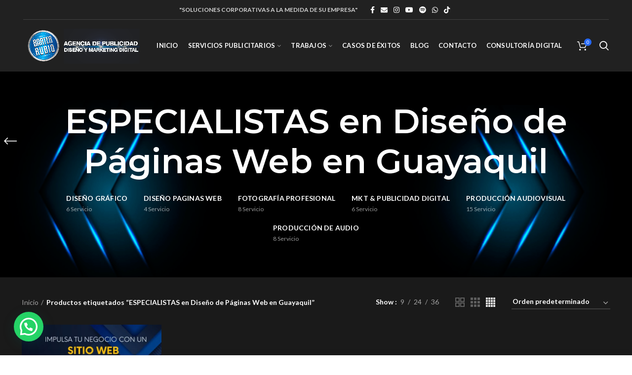

--- FILE ---
content_type: text/html; charset=UTF-8
request_url: https://agenciapublicitariabarterrubio.com/product-tag/especialistas-en-diseno-de-paginas-web-en-guayaquil/
body_size: 28047
content:
<!DOCTYPE html>
<html lang="es">
<head>
	<meta charset="UTF-8">
	<meta name="viewport" content="width=device-width, initial-scale=1.0, maximum-scale=1.0, user-scalable=no">
	<link rel="profile" href="http://gmpg.org/xfn/11">
	<link rel="pingback" href="https://agenciapublicitariabarterrubio.com/xmlrpc.php">

	<meta name='robots' content='index, follow, max-image-preview:large, max-snippet:-1, max-video-preview:-1' />
	<style>img:is([sizes="auto" i], [sizes^="auto," i]) { contain-intrinsic-size: 3000px 1500px }</style>
	
	<!-- This site is optimized with the Yoast SEO plugin v26.2 - https://yoast.com/wordpress/plugins/seo/ -->
	<title>ESPECIALISTAS en Diseño de Páginas Web en Guayaquil archivos - Agencia de Publicidad, Diseño y Marketing Digital Barter Rubio</title>
	<link rel="canonical" href="https://agenciapublicitariabarterrubio.com/product-tag/especialistas-en-diseno-de-paginas-web-en-guayaquil/" />
	<meta property="og:locale" content="es_ES" />
	<meta property="og:type" content="article" />
	<meta property="og:title" content="ESPECIALISTAS en Diseño de Páginas Web en Guayaquil archivos - Agencia de Publicidad, Diseño y Marketing Digital Barter Rubio" />
	<meta property="og:url" content="https://agenciapublicitariabarterrubio.com/product-tag/especialistas-en-diseno-de-paginas-web-en-guayaquil/" />
	<meta property="og:site_name" content="Agencia de Publicidad, Diseño y Marketing Digital Barter Rubio" />
	<meta name="twitter:card" content="summary_large_image" />
	<!-- / Yoast SEO plugin. -->


<link rel='dns-prefetch' href='//www.googletagmanager.com' />
<link rel='dns-prefetch' href='//fonts.googleapis.com' />
<link rel="alternate" type="application/rss+xml" title="Agencia de Publicidad, Diseño y Marketing Digital Barter Rubio &raquo; Feed" href="https://agenciapublicitariabarterrubio.com/feed/" />
<link rel="alternate" type="application/rss+xml" title="Agencia de Publicidad, Diseño y Marketing Digital Barter Rubio &raquo; Feed de los comentarios" href="https://agenciapublicitariabarterrubio.com/comments/feed/" />
<link rel="alternate" type="application/rss+xml" title="Agencia de Publicidad, Diseño y Marketing Digital Barter Rubio &raquo; ESPECIALISTAS en Diseño de Páginas Web en Guayaquil Etiqueta Feed" href="https://agenciapublicitariabarterrubio.com/product-tag/especialistas-en-diseno-de-paginas-web-en-guayaquil/feed/" />
<link rel='stylesheet' id='wp-block-library-css' href='https://agenciapublicitariabarterrubio.com/wp-includes/css/dist/block-library/style.min.css?ver=6.8.3' type='text/css' media='all' />
<style id='classic-theme-styles-inline-css' type='text/css'>
/*! This file is auto-generated */
.wp-block-button__link{color:#fff;background-color:#32373c;border-radius:9999px;box-shadow:none;text-decoration:none;padding:calc(.667em + 2px) calc(1.333em + 2px);font-size:1.125em}.wp-block-file__button{background:#32373c;color:#fff;text-decoration:none}
</style>
<style id='safe-svg-svg-icon-style-inline-css' type='text/css'>
.safe-svg-cover{text-align:center}.safe-svg-cover .safe-svg-inside{display:inline-block;max-width:100%}.safe-svg-cover svg{fill:currentColor;height:100%;max-height:100%;max-width:100%;width:100%}

</style>
<style id='joinchat-button-style-inline-css' type='text/css'>
.wp-block-joinchat-button{border:none!important;text-align:center}.wp-block-joinchat-button figure{display:table;margin:0 auto;padding:0}.wp-block-joinchat-button figcaption{font:normal normal 400 .6em/2em var(--wp--preset--font-family--system-font,sans-serif);margin:0;padding:0}.wp-block-joinchat-button .joinchat-button__qr{background-color:#fff;border:6px solid #25d366;border-radius:30px;box-sizing:content-box;display:block;height:200px;margin:auto;overflow:hidden;padding:10px;width:200px}.wp-block-joinchat-button .joinchat-button__qr canvas,.wp-block-joinchat-button .joinchat-button__qr img{display:block;margin:auto}.wp-block-joinchat-button .joinchat-button__link{align-items:center;background-color:#25d366;border:6px solid #25d366;border-radius:30px;display:inline-flex;flex-flow:row nowrap;justify-content:center;line-height:1.25em;margin:0 auto;text-decoration:none}.wp-block-joinchat-button .joinchat-button__link:before{background:transparent var(--joinchat-ico) no-repeat center;background-size:100%;content:"";display:block;height:1.5em;margin:-.75em .75em -.75em 0;width:1.5em}.wp-block-joinchat-button figure+.joinchat-button__link{margin-top:10px}@media (orientation:landscape)and (min-height:481px),(orientation:portrait)and (min-width:481px){.wp-block-joinchat-button.joinchat-button--qr-only figure+.joinchat-button__link{display:none}}@media (max-width:480px),(orientation:landscape)and (max-height:480px){.wp-block-joinchat-button figure{display:none}}

</style>
<link data-minify="1" rel='stylesheet' id='nta-css-popup-css' href='https://agenciapublicitariabarterrubio.com/wp-content/cache/min/1/wp-content/plugins/whatsapp-for-wordpress/assets/dist/css/style.css?ver=1739927200' type='text/css' media='all' />
<style id='global-styles-inline-css' type='text/css'>
:root{--wp--preset--aspect-ratio--square: 1;--wp--preset--aspect-ratio--4-3: 4/3;--wp--preset--aspect-ratio--3-4: 3/4;--wp--preset--aspect-ratio--3-2: 3/2;--wp--preset--aspect-ratio--2-3: 2/3;--wp--preset--aspect-ratio--16-9: 16/9;--wp--preset--aspect-ratio--9-16: 9/16;--wp--preset--color--black: #000000;--wp--preset--color--cyan-bluish-gray: #abb8c3;--wp--preset--color--white: #ffffff;--wp--preset--color--pale-pink: #f78da7;--wp--preset--color--vivid-red: #cf2e2e;--wp--preset--color--luminous-vivid-orange: #ff6900;--wp--preset--color--luminous-vivid-amber: #fcb900;--wp--preset--color--light-green-cyan: #7bdcb5;--wp--preset--color--vivid-green-cyan: #00d084;--wp--preset--color--pale-cyan-blue: #8ed1fc;--wp--preset--color--vivid-cyan-blue: #0693e3;--wp--preset--color--vivid-purple: #9b51e0;--wp--preset--gradient--vivid-cyan-blue-to-vivid-purple: linear-gradient(135deg,rgba(6,147,227,1) 0%,rgb(155,81,224) 100%);--wp--preset--gradient--light-green-cyan-to-vivid-green-cyan: linear-gradient(135deg,rgb(122,220,180) 0%,rgb(0,208,130) 100%);--wp--preset--gradient--luminous-vivid-amber-to-luminous-vivid-orange: linear-gradient(135deg,rgba(252,185,0,1) 0%,rgba(255,105,0,1) 100%);--wp--preset--gradient--luminous-vivid-orange-to-vivid-red: linear-gradient(135deg,rgba(255,105,0,1) 0%,rgb(207,46,46) 100%);--wp--preset--gradient--very-light-gray-to-cyan-bluish-gray: linear-gradient(135deg,rgb(238,238,238) 0%,rgb(169,184,195) 100%);--wp--preset--gradient--cool-to-warm-spectrum: linear-gradient(135deg,rgb(74,234,220) 0%,rgb(151,120,209) 20%,rgb(207,42,186) 40%,rgb(238,44,130) 60%,rgb(251,105,98) 80%,rgb(254,248,76) 100%);--wp--preset--gradient--blush-light-purple: linear-gradient(135deg,rgb(255,206,236) 0%,rgb(152,150,240) 100%);--wp--preset--gradient--blush-bordeaux: linear-gradient(135deg,rgb(254,205,165) 0%,rgb(254,45,45) 50%,rgb(107,0,62) 100%);--wp--preset--gradient--luminous-dusk: linear-gradient(135deg,rgb(255,203,112) 0%,rgb(199,81,192) 50%,rgb(65,88,208) 100%);--wp--preset--gradient--pale-ocean: linear-gradient(135deg,rgb(255,245,203) 0%,rgb(182,227,212) 50%,rgb(51,167,181) 100%);--wp--preset--gradient--electric-grass: linear-gradient(135deg,rgb(202,248,128) 0%,rgb(113,206,126) 100%);--wp--preset--gradient--midnight: linear-gradient(135deg,rgb(2,3,129) 0%,rgb(40,116,252) 100%);--wp--preset--font-size--small: 13px;--wp--preset--font-size--medium: 20px;--wp--preset--font-size--large: 36px;--wp--preset--font-size--x-large: 42px;--wp--preset--spacing--20: 0.44rem;--wp--preset--spacing--30: 0.67rem;--wp--preset--spacing--40: 1rem;--wp--preset--spacing--50: 1.5rem;--wp--preset--spacing--60: 2.25rem;--wp--preset--spacing--70: 3.38rem;--wp--preset--spacing--80: 5.06rem;--wp--preset--shadow--natural: 6px 6px 9px rgba(0, 0, 0, 0.2);--wp--preset--shadow--deep: 12px 12px 50px rgba(0, 0, 0, 0.4);--wp--preset--shadow--sharp: 6px 6px 0px rgba(0, 0, 0, 0.2);--wp--preset--shadow--outlined: 6px 6px 0px -3px rgba(255, 255, 255, 1), 6px 6px rgba(0, 0, 0, 1);--wp--preset--shadow--crisp: 6px 6px 0px rgba(0, 0, 0, 1);}:where(.is-layout-flex){gap: 0.5em;}:where(.is-layout-grid){gap: 0.5em;}body .is-layout-flex{display: flex;}.is-layout-flex{flex-wrap: wrap;align-items: center;}.is-layout-flex > :is(*, div){margin: 0;}body .is-layout-grid{display: grid;}.is-layout-grid > :is(*, div){margin: 0;}:where(.wp-block-columns.is-layout-flex){gap: 2em;}:where(.wp-block-columns.is-layout-grid){gap: 2em;}:where(.wp-block-post-template.is-layout-flex){gap: 1.25em;}:where(.wp-block-post-template.is-layout-grid){gap: 1.25em;}.has-black-color{color: var(--wp--preset--color--black) !important;}.has-cyan-bluish-gray-color{color: var(--wp--preset--color--cyan-bluish-gray) !important;}.has-white-color{color: var(--wp--preset--color--white) !important;}.has-pale-pink-color{color: var(--wp--preset--color--pale-pink) !important;}.has-vivid-red-color{color: var(--wp--preset--color--vivid-red) !important;}.has-luminous-vivid-orange-color{color: var(--wp--preset--color--luminous-vivid-orange) !important;}.has-luminous-vivid-amber-color{color: var(--wp--preset--color--luminous-vivid-amber) !important;}.has-light-green-cyan-color{color: var(--wp--preset--color--light-green-cyan) !important;}.has-vivid-green-cyan-color{color: var(--wp--preset--color--vivid-green-cyan) !important;}.has-pale-cyan-blue-color{color: var(--wp--preset--color--pale-cyan-blue) !important;}.has-vivid-cyan-blue-color{color: var(--wp--preset--color--vivid-cyan-blue) !important;}.has-vivid-purple-color{color: var(--wp--preset--color--vivid-purple) !important;}.has-black-background-color{background-color: var(--wp--preset--color--black) !important;}.has-cyan-bluish-gray-background-color{background-color: var(--wp--preset--color--cyan-bluish-gray) !important;}.has-white-background-color{background-color: var(--wp--preset--color--white) !important;}.has-pale-pink-background-color{background-color: var(--wp--preset--color--pale-pink) !important;}.has-vivid-red-background-color{background-color: var(--wp--preset--color--vivid-red) !important;}.has-luminous-vivid-orange-background-color{background-color: var(--wp--preset--color--luminous-vivid-orange) !important;}.has-luminous-vivid-amber-background-color{background-color: var(--wp--preset--color--luminous-vivid-amber) !important;}.has-light-green-cyan-background-color{background-color: var(--wp--preset--color--light-green-cyan) !important;}.has-vivid-green-cyan-background-color{background-color: var(--wp--preset--color--vivid-green-cyan) !important;}.has-pale-cyan-blue-background-color{background-color: var(--wp--preset--color--pale-cyan-blue) !important;}.has-vivid-cyan-blue-background-color{background-color: var(--wp--preset--color--vivid-cyan-blue) !important;}.has-vivid-purple-background-color{background-color: var(--wp--preset--color--vivid-purple) !important;}.has-black-border-color{border-color: var(--wp--preset--color--black) !important;}.has-cyan-bluish-gray-border-color{border-color: var(--wp--preset--color--cyan-bluish-gray) !important;}.has-white-border-color{border-color: var(--wp--preset--color--white) !important;}.has-pale-pink-border-color{border-color: var(--wp--preset--color--pale-pink) !important;}.has-vivid-red-border-color{border-color: var(--wp--preset--color--vivid-red) !important;}.has-luminous-vivid-orange-border-color{border-color: var(--wp--preset--color--luminous-vivid-orange) !important;}.has-luminous-vivid-amber-border-color{border-color: var(--wp--preset--color--luminous-vivid-amber) !important;}.has-light-green-cyan-border-color{border-color: var(--wp--preset--color--light-green-cyan) !important;}.has-vivid-green-cyan-border-color{border-color: var(--wp--preset--color--vivid-green-cyan) !important;}.has-pale-cyan-blue-border-color{border-color: var(--wp--preset--color--pale-cyan-blue) !important;}.has-vivid-cyan-blue-border-color{border-color: var(--wp--preset--color--vivid-cyan-blue) !important;}.has-vivid-purple-border-color{border-color: var(--wp--preset--color--vivid-purple) !important;}.has-vivid-cyan-blue-to-vivid-purple-gradient-background{background: var(--wp--preset--gradient--vivid-cyan-blue-to-vivid-purple) !important;}.has-light-green-cyan-to-vivid-green-cyan-gradient-background{background: var(--wp--preset--gradient--light-green-cyan-to-vivid-green-cyan) !important;}.has-luminous-vivid-amber-to-luminous-vivid-orange-gradient-background{background: var(--wp--preset--gradient--luminous-vivid-amber-to-luminous-vivid-orange) !important;}.has-luminous-vivid-orange-to-vivid-red-gradient-background{background: var(--wp--preset--gradient--luminous-vivid-orange-to-vivid-red) !important;}.has-very-light-gray-to-cyan-bluish-gray-gradient-background{background: var(--wp--preset--gradient--very-light-gray-to-cyan-bluish-gray) !important;}.has-cool-to-warm-spectrum-gradient-background{background: var(--wp--preset--gradient--cool-to-warm-spectrum) !important;}.has-blush-light-purple-gradient-background{background: var(--wp--preset--gradient--blush-light-purple) !important;}.has-blush-bordeaux-gradient-background{background: var(--wp--preset--gradient--blush-bordeaux) !important;}.has-luminous-dusk-gradient-background{background: var(--wp--preset--gradient--luminous-dusk) !important;}.has-pale-ocean-gradient-background{background: var(--wp--preset--gradient--pale-ocean) !important;}.has-electric-grass-gradient-background{background: var(--wp--preset--gradient--electric-grass) !important;}.has-midnight-gradient-background{background: var(--wp--preset--gradient--midnight) !important;}.has-small-font-size{font-size: var(--wp--preset--font-size--small) !important;}.has-medium-font-size{font-size: var(--wp--preset--font-size--medium) !important;}.has-large-font-size{font-size: var(--wp--preset--font-size--large) !important;}.has-x-large-font-size{font-size: var(--wp--preset--font-size--x-large) !important;}
:where(.wp-block-post-template.is-layout-flex){gap: 1.25em;}:where(.wp-block-post-template.is-layout-grid){gap: 1.25em;}
:where(.wp-block-columns.is-layout-flex){gap: 2em;}:where(.wp-block-columns.is-layout-grid){gap: 2em;}
:root :where(.wp-block-pullquote){font-size: 1.5em;line-height: 1.6;}
</style>
<link data-minify="1" rel='stylesheet' id='rs-plugin-settings-css' href='https://agenciapublicitariabarterrubio.com/wp-content/cache/min/1/wp-content/plugins/revslider/public/assets/css/rs6.css?ver=1739927200' type='text/css' media='all' />
<style id='rs-plugin-settings-inline-css' type='text/css'>
#rs-demo-id {}
</style>
<link rel='stylesheet' id='saswp-style-css' href='https://agenciapublicitariabarterrubio.com/wp-content/plugins/schema-and-structured-data-for-wp/admin_section/css/saswp-style.min.css?ver=1.51' type='text/css' media='all' />
<link rel='stylesheet' id='toc-screen-css' href='https://agenciapublicitariabarterrubio.com/wp-content/plugins/table-of-contents-plus/screen.min.css?ver=2411.1' type='text/css' media='all' />
<style id='woocommerce-inline-inline-css' type='text/css'>
.woocommerce form .form-row .required { visibility: visible; }
</style>
<link data-minify="1" rel='stylesheet' id='brands-styles-css' href='https://agenciapublicitariabarterrubio.com/wp-content/cache/min/1/wp-content/plugins/woocommerce/assets/css/brands.css?ver=1740699822' type='text/css' media='all' />
<link data-minify="1" rel='stylesheet' id='js_composer_front-css' href='https://agenciapublicitariabarterrubio.com/wp-content/cache/min/1/wp-content/plugins/js_composer/assets/css/js_composer.min.css?ver=1739927200' type='text/css' media='all' />
<link data-minify="1" rel='stylesheet' id='bsf-Defaults-css' href='https://agenciapublicitariabarterrubio.com/wp-content/cache/min/1/wp-content/uploads/smile_fonts/Defaults/Defaults.css?ver=1739927200' type='text/css' media='all' />
<link rel='stylesheet' id='bootstrap-css' href='https://agenciapublicitariabarterrubio.com/wp-content/themes/woodmart/css/bootstrap.min.css?ver=5.2.0' type='text/css' media='all' />
<link rel='stylesheet' id='woodmart-style-css' href='https://agenciapublicitariabarterrubio.com/wp-content/themes/woodmart/style.min.css?ver=5.2.0' type='text/css' media='all' />
<link data-minify="1" rel='stylesheet' id='xts-style-header_712248-css' href='https://agenciapublicitariabarterrubio.com/wp-content/cache/min/1/wp-content/uploads/2024/10/xts-header_712248-1728156400.css?ver=1739927200' type='text/css' media='all' />
<link data-minify="1" rel='stylesheet' id='xts-style-theme_settings_default-css' href='https://agenciapublicitariabarterrubio.com/wp-content/cache/min/1/wp-content/uploads/2025/01/xts-theme_settings_default-1737567086.css?ver=1739927200' type='text/css' media='all' />
<link rel='stylesheet' id='xts-google-fonts-css' href='//fonts.googleapis.com/css?family=Lato%3A100%2C100italic%2C300%2C300italic%2C400%2C400italic%2C700%2C700italic%2C900%2C900italic%7CMontserrat%3A100%2C100italic%2C200%2C200italic%2C300%2C300italic%2C400%2C400italic%2C500%2C500italic%2C600%2C600italic%2C700%2C700italic%2C800%2C800italic%2C900%2C900italic%7CPoppins%3A100%2C100italic%2C200%2C200italic%2C300%2C300italic%2C400%2C400italic%2C500%2C500italic%2C600%2C600italic%2C700%2C700italic%2C800%2C800italic%2C900%2C900italic&#038;ver=5.2.0' type='text/css' media='all' />
<script type="text/template" id="tmpl-variation-template">
	<div class="woocommerce-variation-description">{{{ data.variation.variation_description }}}</div>
	<div class="woocommerce-variation-price">{{{ data.variation.price_html }}}</div>
	<div class="woocommerce-variation-availability">{{{ data.variation.availability_html }}}</div>
</script>
<script type="text/template" id="tmpl-unavailable-variation-template">
	<p role="alert">Lo siento, este producto no está disponible. Por favor, elige otra combinación.</p>
</script>
<script type="text/javascript" src="https://agenciapublicitariabarterrubio.com/wp-includes/js/jquery/jquery.min.js?ver=3.7.1" id="jquery-core-js"></script>
<script type="text/javascript" src="https://agenciapublicitariabarterrubio.com/wp-includes/js/jquery/jquery-migrate.min.js?ver=3.4.1" id="jquery-migrate-js"></script>
<script type="text/javascript" src="https://agenciapublicitariabarterrubio.com/wp-content/plugins/revslider/public/assets/js/rbtools.min.js?ver=6.3.5" id="tp-tools-js"></script>
<script type="text/javascript" src="https://agenciapublicitariabarterrubio.com/wp-content/plugins/revslider/public/assets/js/rs6.min.js?ver=6.3.5" id="revmin-js"></script>
<script type="text/javascript" src="https://agenciapublicitariabarterrubio.com/wp-content/plugins/woocommerce/assets/js/jquery-blockui/jquery.blockUI.min.js?ver=2.7.0-wc.10.3.7" id="wc-jquery-blockui-js" data-wp-strategy="defer"></script>
<script type="text/javascript" id="wc-add-to-cart-js-extra">
/* <![CDATA[ */
var wc_add_to_cart_params = {"ajax_url":"\/wp-admin\/admin-ajax.php","wc_ajax_url":"\/?wc-ajax=%%endpoint%%","i18n_view_cart":"Ver carrito","cart_url":"https:\/\/agenciapublicitariabarterrubio.com\/cart\/","is_cart":"","cart_redirect_after_add":"no"};
/* ]]> */
</script>
<script type="text/javascript" src="https://agenciapublicitariabarterrubio.com/wp-content/plugins/woocommerce/assets/js/frontend/add-to-cart.min.js?ver=10.3.7" id="wc-add-to-cart-js" data-wp-strategy="defer"></script>
<script type="text/javascript" src="https://agenciapublicitariabarterrubio.com/wp-content/plugins/woocommerce/assets/js/js-cookie/js.cookie.min.js?ver=2.1.4-wc.10.3.7" id="wc-js-cookie-js" data-wp-strategy="defer"></script>
<script type="text/javascript" id="woocommerce-js-extra">
/* <![CDATA[ */
var woocommerce_params = {"ajax_url":"\/wp-admin\/admin-ajax.php","wc_ajax_url":"\/?wc-ajax=%%endpoint%%","i18n_password_show":"Mostrar contrase\u00f1a","i18n_password_hide":"Ocultar contrase\u00f1a"};
/* ]]> */
</script>
<script type="text/javascript" src="https://agenciapublicitariabarterrubio.com/wp-content/plugins/woocommerce/assets/js/frontend/woocommerce.min.js?ver=10.3.7" id="woocommerce-js" defer="defer" data-wp-strategy="defer"></script>
<script data-minify="1" type="text/javascript" src="https://agenciapublicitariabarterrubio.com/wp-content/cache/min/1/wp-content/plugins/js_composer/assets/js/vendors/woocommerce-add-to-cart.js?ver=1739927200" id="vc_woocommerce-add-to-cart-js-js"></script>

<!-- Fragmento de código de la etiqueta de Google (gtag.js) añadida por Site Kit -->
<!-- Fragmento de código de Google Analytics añadido por Site Kit -->
<script type="text/javascript" src="https://www.googletagmanager.com/gtag/js?id=GT-5R69BVM2" id="google_gtagjs-js" async></script>
<script type="text/javascript" id="google_gtagjs-js-after">
/* <![CDATA[ */
window.dataLayer = window.dataLayer || [];function gtag(){dataLayer.push(arguments);}
gtag("set","linker",{"domains":["agenciapublicitariabarterrubio.com"]});
gtag("js", new Date());
gtag("set", "developer_id.dZTNiMT", true);
gtag("config", "GT-5R69BVM2");
/* ]]> */
</script>
<script type="text/javascript" src="https://agenciapublicitariabarterrubio.com/wp-content/themes/woodmart/js/device.min.js?ver=5.2.0" id="woodmart-device-js"></script>
<script type="text/javascript" src="https://agenciapublicitariabarterrubio.com/wp-includes/js/underscore.min.js?ver=1.13.7" id="underscore-js"></script>
<script type="text/javascript" id="wp-util-js-extra">
/* <![CDATA[ */
var _wpUtilSettings = {"ajax":{"url":"\/wp-admin\/admin-ajax.php"}};
/* ]]> */
</script>
<script type="text/javascript" src="https://agenciapublicitariabarterrubio.com/wp-includes/js/wp-util.min.js?ver=6.8.3" id="wp-util-js"></script>
<script type="text/javascript" id="wc-add-to-cart-variation-js-extra">
/* <![CDATA[ */
var wc_add_to_cart_variation_params = {"wc_ajax_url":"\/?wc-ajax=%%endpoint%%","i18n_no_matching_variations_text":"Lo siento, no hay productos que igualen tu selecci\u00f3n. Por favor, escoge una combinaci\u00f3n diferente.","i18n_make_a_selection_text":"Elige las opciones del producto antes de a\u00f1adir este producto a tu carrito.","i18n_unavailable_text":"Lo siento, este producto no est\u00e1 disponible. Por favor, elige otra combinaci\u00f3n.","i18n_reset_alert_text":"Se ha restablecido tu selecci\u00f3n. Por favor, elige alguna opci\u00f3n del producto antes de poder a\u00f1adir este producto a tu carrito."};
/* ]]> */
</script>
<script type="text/javascript" src="https://agenciapublicitariabarterrubio.com/wp-content/plugins/woocommerce/assets/js/frontend/add-to-cart-variation.min.js?ver=10.3.7" id="wc-add-to-cart-variation-js" defer="defer" data-wp-strategy="defer"></script>
<link rel="https://api.w.org/" href="https://agenciapublicitariabarterrubio.com/wp-json/" /><link rel="alternate" title="JSON" type="application/json" href="https://agenciapublicitariabarterrubio.com/wp-json/wp/v2/product_tag/373" /><link rel="EditURI" type="application/rsd+xml" title="RSD" href="https://agenciapublicitariabarterrubio.com/xmlrpc.php?rsd" />
<meta name="generator" content="WordPress 6.8.3" />
<meta name="generator" content="WooCommerce 10.3.7" />
<meta name="generator" content="Site Kit by Google 1.170.0" /><meta name="theme-color" content="">			<link rel="shortcut icon" href="https://agenciapublicitariabarterrubio.com/wp-content/uploads/2024/10/cropped-favicon.png">
			<link rel="apple-touch-icon-precomposed" sizes="152x152" href="https://agenciapublicitariabarterrubio.com/wp-content/uploads/2024/10/cropped-favicon.png">
			<noscript><style>.woocommerce-product-gallery{ opacity: 1 !important; }</style></noscript>
	

<script type="application/ld+json" class="saswp-schema-markup-output">
[{"@context":"https:\/\/schema.org\/","@type":"CollectionPage","@id":"https:\/\/agenciapublicitariabarterrubio.com\/product-tag\/especialistas-en-diseno-de-paginas-web-en-guayaquil\/#CollectionPage","headline":"ESPECIALISTAS en Dise\u00f1o de P\u00e1ginas Web en Guayaquil","description":"","url":"https:\/\/agenciapublicitariabarterrubio.com\/product-tag\/especialistas-en-diseno-de-paginas-web-en-guayaquil\/","hasPart":[{"@type":"WebPage","headline":"Dise\u00f1o de P\u00e1ginas Web Guayaquil \u26a1 ATENCI\u00d3N INMEDIATA","url":"https:\/\/agenciapublicitariabarterrubio.com\/product\/diseno-de-paginas-web-guayaquil\/","datePublished":"2021-04-12T19:59:56+00:00","dateModified":"2025-01-04T22:34:23+00:00","mainEntityOfPage":"https:\/\/agenciapublicitariabarterrubio.com\/product\/diseno-de-paginas-web-guayaquil\/","author":{"@type":"Person","name":"Agencia Publicitaria Barter Rubio","url":"https:\/\/agenciapublicitariabarterrubio.com\/author\/admin\/","sameAs":[],"image":{"@type":"ImageObject","url":"https:\/\/secure.gravatar.com\/avatar\/17b3d8c4fbbd74013ac34d1028e397d4a29c0c4674a98d6a7344f979518d60e5?s=96&d=mm&r=g","height":96,"width":96}},"publisher":{"@type":"Organization","name":"Agencia de Publicidad, Dise\u00f1o y Marketing Digital Barter Rubio","url":"https:\/\/agenciapublicitariabarterrubio.com"},"image":[{"@type":"ImageObject","@id":"https:\/\/agenciapublicitariabarterrubio.com\/product\/diseno-de-paginas-web-guayaquil\/#primaryimage","url":"https:\/\/agenciapublicitariabarterrubio.com\/wp-content\/uploads\/2021\/04\/Diseno-de-Paginas-Web-en-Guayaquil-1200x1200.jpeg","width":"1200","height":"1200","caption":"Dise\u00f1o de P\u00e1ginas Web en Guayaquil"},{"@type":"ImageObject","url":"https:\/\/agenciapublicitariabarterrubio.com\/wp-content\/uploads\/2021\/04\/Diseno-de-Paginas-Web-en-Guayaquil-1200x900.jpeg","width":"1200","height":"900","caption":"Dise\u00f1o de P\u00e1ginas Web en Guayaquil"},{"@type":"ImageObject","url":"https:\/\/agenciapublicitariabarterrubio.com\/wp-content\/uploads\/2021\/04\/Diseno-de-Paginas-Web-en-Guayaquil-1200x675.jpeg","width":"1200","height":"675","caption":"Dise\u00f1o de P\u00e1ginas Web en Guayaquil"},{"@type":"ImageObject","url":"https:\/\/agenciapublicitariabarterrubio.com\/wp-content\/uploads\/2021\/04\/Diseno-de-Paginas-Web-en-Guayaquil.jpeg","width":"1080","height":"1080","caption":"Dise\u00f1o de P\u00e1ginas Web en Guayaquil"}]}]},

{"@context":"https:\/\/schema.org\/","@graph":[{"@context":"https:\/\/schema.org\/","@type":"SiteNavigationElement","@id":"https:\/\/agenciapublicitariabarterrubio.com\/#produccion-audiovisual","name":"Producci\u00f3n Audiovisual","url":"https:\/\/agenciapublicitariabarterrubio.com\/product-category\/produccion-audiovisual\/"},{"@context":"https:\/\/schema.org\/","@type":"SiteNavigationElement","@id":"https:\/\/agenciapublicitariabarterrubio.com\/#diseno-grafico","name":"Dise\u00f1o Gr\u00e1fico","url":"https:\/\/agenciapublicitariabarterrubio.com\/product-category\/diseno-grafico\/"},{"@context":"https:\/\/schema.org\/","@type":"SiteNavigationElement","@id":"https:\/\/agenciapublicitariabarterrubio.com\/#diseno-paginas-web","name":"Dise\u00f1o Paginas WEB","url":"https:\/\/agenciapublicitariabarterrubio.com\/product-category\/diseno-paginas-web\/"},{"@context":"https:\/\/schema.org\/","@type":"SiteNavigationElement","@id":"https:\/\/agenciapublicitariabarterrubio.com\/#mkt-publicidad-digital","name":"MKT &amp; Publicidad Digital","url":"https:\/\/agenciapublicitariabarterrubio.com\/product-category\/marketing-y-publicidad-digital\/"},{"@context":"https:\/\/schema.org\/","@type":"SiteNavigationElement","@id":"https:\/\/agenciapublicitariabarterrubio.com\/#minimalism","name":"Minimalism","url":"https:\/\/agenciapublicitariabarterrubio.com\/product-category\/marketing-y-publicidad-digital\/"},{"@context":"https:\/\/schema.org\/","@type":"SiteNavigationElement","@id":"https:\/\/agenciapublicitariabarterrubio.com\/#electronics","name":"Electronics","url":"https:\/\/agenciapublicitariabarterrubio.com\/product-category\/marketing-y-publicidad-digital\/"}]},

{"@context":"https:\/\/schema.org\/","@type":"professionalservice","@id":"https:\/\/agenciapublicitariabarterrubio.com\/product\/diseno-de-paginas-web-guayaquil\/#professionalservice","url":"https:\/\/agenciapublicitariabarterrubio.com\/product\/diseno-de-paginas-web-guayaquil\/","name":"Agencia de Publicidad, Dise\u00f1o y Marketing Digital Barter Rubio","image":[{"@type":"ImageObject","@id":"https:\/\/agenciapublicitariabarterrubio.com\/product\/diseno-de-paginas-web-guayaquil\/#primaryimage","url":"https:\/\/agenciapublicitariabarterrubio.com\/wp-content\/uploads\/2021\/04\/Diseno-de-Paginas-Web-en-Guayaquil-1200x1200.jpeg","width":"1200","height":"1200","caption":"Dise\u00f1o de P\u00e1ginas Web en Guayaquil"},{"@type":"ImageObject","url":"https:\/\/agenciapublicitariabarterrubio.com\/wp-content\/uploads\/2021\/04\/Diseno-de-Paginas-Web-en-Guayaquil-1200x900.jpeg","width":"1200","height":"900","caption":"Dise\u00f1o de P\u00e1ginas Web en Guayaquil"},{"@type":"ImageObject","url":"https:\/\/agenciapublicitariabarterrubio.com\/wp-content\/uploads\/2021\/04\/Diseno-de-Paginas-Web-en-Guayaquil-1200x675.jpeg","width":"1200","height":"675","caption":"Dise\u00f1o de P\u00e1ginas Web en Guayaquil"},{"@type":"ImageObject","url":"https:\/\/agenciapublicitariabarterrubio.com\/wp-content\/uploads\/2021\/04\/Diseno-de-Paginas-Web-en-Guayaquil.jpeg","width":"1080","height":"1080","caption":"Dise\u00f1o de P\u00e1ginas Web en Guayaquil"}]},

{"@context":"https:\/\/schema.org\/","@type":"VideoObject","@id":"https:\/\/agenciapublicitariabarterrubio.com\/product\/diseno-de-paginas-web-guayaquil\/#videoobject","url":"https:\/\/agenciapublicitariabarterrubio.com\/product\/diseno-de-paginas-web-guayaquil\/","headline":"Dise\u00f1o de P\u00e1ginas Web Guayaquil \u26a1 ATENCI\u00d3N INMEDIATA","datePublished":"2021-04-12T19:59:56+00:00","dateModified":"2025-01-04T22:34:23+00:00","description":"Dise\u00f1o de P\u00e1ginas Web Guayaquil\u2764\ufe0f Comienza a Vender \u2705ENTRA y POTENCIE SU NEGOCIO EN INTERNET\u26a1 LLAMA AHORA \u260e 0995007725 \ud83d\udcb3 Aceptamos T. Cr\u00e9dito","transcript":"    Contamos con tecnolog\u00eda y conocimiento para impulsar su empresa, negocio al mundo digital todo en Dise\u00f1o de P\u00e1ginas Web en Guayaquil: con p\u00e1ginas web corporativas, p\u00e1ginas Wordpress, Dise\u00f1o de tiendas online WooCommerce. En primer lugar\u00a0 perm\u00edtanos formar parte de su estrategia de Marketing para dar a su marca el impacto visual que se merece. en segundo lugar contamos con profesionales que construyen un sitio optimizado para dispositivos m\u00f3viles que refleja lo mejor de su empresa,\u00a0 estamos comprometidos al 100% con su proyecto.\u00a0 Adem\u00e1s estamos listos a despejar sus inquietudes simplemente cont\u00e1ctese con nosotros y ser\u00e1 un placer atenderle.        Transformamos tu sitio web en una poderosa herramienta de ventas que no solo atrae visitantes, sino que los convierte en clientes. Con un dise\u00f1o estrat\u00e9gico y una optimizaci\u00f3n constante, potenciamos cada aspecto de tu p\u00e1gina para que sea m\u00e1s que una simple vitrina online. Nuestra misi\u00f3n es convertir tu sitio en un canal de ingresos clave, maximizando su impacto en el crecimiento de tu negocio. Aprovecha cada oportunidad con una plataforma que trabaja para ti las 24 horas. \u00a1Convierte tu p\u00e1gina en el motor de crecimiento que realmente necesitas!    [pricing_plan price_suffix\"\" button_label\"Adquirir Plan\" label_color\"blue\" name\"Landing Page\" price_value\"$ 299\" best_option\"no\" with_bg_image\"no\" features_list\"Dise\u00f1o Responsivo  Botones de Redes Sociales  Bot\u00f3n de WhatsApp  Conexi\u00f3n con Google Analytics,  Asesor\u00eda para Estructura y Contenido  Hosting Compartido de Alto Rendimiento con Seguridad Avanzada  Tiempo de Entrega: 3 a 5 d\u00edas h\u00e1biles  -\" link\"url:https%3A%2F%2Fwa.me%2F593995007725|target:_blank\"][pricing_plan price_suffix\"\" button_label\"Adquirir Plan\" label_color\"blue\" name\"Web Corporativa\" price_value\"$ 850\" best_option\"no\" with_bg_image\"no\" features_list\"Dise\u00f1o Responsivo  Botones de Redes Sociales  Bot\u00f3n de WhatsApp  Conexi\u00f3n con Google Analytics,  Navegaci\u00f3n Clara con 3 a 7 Pesta\u00f1as de Contenido  Optimizaci\u00f3n de Contenido con Inteligencia Artificial y Estrategia Org\u00e1nica  Hosting Compartido de Alto Rendimiento con Seguridad Avanzada  Video Tutorial para que pueda ud actualizar su Web  Tiempo de Entrega: 5 a 7 d\u00edas h\u00e1biles\" link\"url:https%3A%2F%2Fwa.me%2F593995007725\"][pricing_plan price_suffix\"\" button_label\"Adquirir Plan\" label_color\"blue\" name\"Web Cat\u00e1logo\" price_value\"$ 1000\" best_option\"no\" with_bg_image\"no\" features_list\"Dise\u00f1o Responsivo y Adaptable  Botones de Redes Sociales Integrados  Bot\u00f3n de WhatsApp para Contacto Instant\u00e1neo  Monitoreo Avanzado con Google Analytics  Navegaci\u00f3n Clara con 3 a 8 Pesta\u00f1as de Contenido  Gesti\u00f3n de 1 a 20 Productos  Hosting Compartido de Alto Rendimiento con Seguridad Anti-hackeo  Propuesta de Dise\u00f1o Atractiva  Video Tutorial para Actualizaciones  Entrega en 7 a 15 D\u00edas H\u00e1biles\" link\"url:https%3A%2F%2Fwa.me%2F593995007725\"][pricing_plan price_suffix\"\" button_label\"Adquirir Plan\" label_color\"blue\" name\"Tienda Online\" price_value\"$ 1250\" best_option\"no\" with_bg_image\"no\" features_list\"Dise\u00f1o Responsivo y Adaptable  Botones de Redes Sociales Integrados  Bot\u00f3n de WhatsApp para Contacto Instant\u00e1neo  Monitoreo Avanzado con Google Analytics  Navegaci\u00f3n Clara con 3 a 8 Pesta\u00f1as de Contenido  Gesti\u00f3n de 1 a 20 Productos  Hosting Compartido de Alto Rendimiento con Seguridad Anti-hackeo  Propuesta de Dise\u00f1o Atractiva  Pasarela de pagos (payphone - costo adicional)  Video Tutorial para Actualizaciones  Entrega en 7 a 15 D\u00edas H\u00e1biles\" link\"url:https%3A%2F%2Fwa.me%2F593995007725\"]    Una pagina web posicionada en Google es una red de venta muy grande y que tu negocio puede tener con nosotros, comunicanos:            Es decir sus clientes pueden estar en contacto con usted en cualquier momento y lugar y sobre todo fuera del horario de trabajo. Por lo tanto su sitio web contin\u00faa vendiendo por usted brindando la informaci\u00f3n y ofreciendo sus productos o servicios.\u00a0 Adem\u00e1s ofrece al internauta la comodidad de conocer sus servicios o sus productos desde la comodidad de su casa y convertirse en su cliente potencial. Por tanto su Dise\u00f1o de P\u00e1ginas Web en Guayaquil es su mejor carta de presentaci\u00f3n, es por ello que su dise\u00f1o debe estar acorde a cada una de sus necesidades brindando a sus futuros clientes la informaci\u00f3n que ellos est\u00e1n buscando.        Las barreras se reducen ya que en cualquier parte del mundo donde exista internet puede ser usted localizado mediante su sitio web. Entonces de esta manera si su cliente no puede acercarse a su negocio simplemente lo visita de forma virtual . Adem\u00e1s su marca ser\u00e1 visible en cualquier momento y lugar. Por tanto lo m\u00e1s importante es que gracias a los buscadores de Google, se puede encontrar m\u00e1s clientes potenciales. Por ejemplo con solo poner una palabra clave en Internet mediante SEO pueden llegar muy f\u00e1cilmente\u00a0 a su negocio.    Entonces de esta forma que con solo implementar un Dise\u00f1o de P\u00e1ginas Web en Guayaquil, puede conseguir un mayor alcance de clientes potenciales.        En primer lugar un gran n\u00famero de tiendas importantes cuentan con Dise\u00f1o de P\u00e1ginas Web en Guayaquil, reflejados en sus tiendas online, en los mismo exhiben sus productos, o promocionan sus servicios. Adem\u00e1s\u00a0 esto no solo acerca m\u00e1s a los clientes, sino que tambi\u00e9n da una imagen de profesionalismo y una seguridad de que su negocio est\u00e1 legalmente constituido.\u00a0 Y por ende confianza de finiquitar su compra.    Sin lugar a duda hoy en d\u00eda todos buscan mediante los buscadores o redes sociales para saber si un negocio realmente existe. En otras palabras\u00a0 la mejor manera de calmar y dar confianza a nuestros clientes es mediante una\u00a0 p\u00e1gina web amigable y bien dise\u00f1ada.        Sin duda otro aspecto importante de una web es que en esta se puede plasmar m\u00e1s acerca de tu marca. Entonces el Dise\u00f1o de P\u00e1ginas Web en Guayaquil de su tienda online o sitio web tiene que reflejar y resaltar su Marca.\u00a0 Por ejemplo mediante una excelente maquetaci\u00f3n de su sitio en donde sus\u00a0 productos o servidos son los principales protagonistas. Adem\u00e1s los contenidos y maquetaci\u00f3n de su pagina web son de vital importancia.    Y lo mejor es que tambi\u00e9n puede incluir llamados a la acci\u00f3n para sus clientes. Es decir un contacto directo con los mismos mediante enlaces o a su vez la compra del producto o servicio por medio de su tienda online.        Si necesitas tener una pagina web lista en 15 dias con todo gusto comunicanos, seremos tu apoyo de inicio a fin en el proceso de llevar tu negocio al internet.        Ya son 12 a\u00f1os y cientos de paginas web que hemos realizado para diferentes negocios.    Puede encontrar nuevos clientes ya que los mismos mediante los motores de b\u00fasqueda lo localizaron en Internet. De esta manera nos da la posibilidad de incrementar las visitas a nuestro sitio web y por ende incrementar las posibilidades de venta.    Adem\u00e1s nuestros clientes pueden permanecer en la web el tiempo que consideren necesario para poder efectuar su compra, por lo tanto nuestra marca esta presente en la Red\u00a0 sin dudarlo damos seguridad a nuestros clientes para que tengan esa confianza de efectuar su compra.JTVCaHRtbF9ibG9jayUyMGlkJTNEJTIyOTQ4MiUyMiU1RA","name":"Dise\u00f1o de P\u00e1ginas Web Guayaquil \u26a1 ATENCI\u00d3N INMEDIATA","uploadDate":"2021-04-12T19:59:56+00:00","thumbnailUrl":"https:\/\/i.ytimg.com\/vi\/cGSMYbI2SG4\/sddefault.jpg","author":{"@type":"Person","name":"Agencia Publicitaria Barter Rubio","url":"https:\/\/agenciapublicitariabarterrubio.com\/author\/admin\/","sameAs":[],"image":{"@type":"ImageObject","url":"https:\/\/secure.gravatar.com\/avatar\/17b3d8c4fbbd74013ac34d1028e397d4a29c0c4674a98d6a7344f979518d60e5?s=96&d=mm&r=g","height":96,"width":96}},"duration":"PT2M44S","contentUrl":"https:\/\/youtu.be\/cGSMYbI2SG4","embedUrl":"https:\/\/youtu.be\/cGSMYbI2SG4","publisher":{"@type":"Organization","name":"Agencia de Publicidad, Dise\u00f1o y Marketing Digital Barter Rubio","url":"https:\/\/agenciapublicitariabarterrubio.com"},"comment":null,"image":[{"@type":"ImageObject","@id":"https:\/\/agenciapublicitariabarterrubio.com\/product\/diseno-de-paginas-web-guayaquil\/#primaryimage","url":"https:\/\/agenciapublicitariabarterrubio.com\/wp-content\/uploads\/2021\/04\/Diseno-de-Paginas-Web-en-Guayaquil-1200x1200.jpeg","width":"1200","height":"1200","caption":"Dise\u00f1o de P\u00e1ginas Web en Guayaquil"},{"@type":"ImageObject","url":"https:\/\/agenciapublicitariabarterrubio.com\/wp-content\/uploads\/2021\/04\/Diseno-de-Paginas-Web-en-Guayaquil-1200x900.jpeg","width":"1200","height":"900","caption":"Dise\u00f1o de P\u00e1ginas Web en Guayaquil"},{"@type":"ImageObject","url":"https:\/\/agenciapublicitariabarterrubio.com\/wp-content\/uploads\/2021\/04\/Diseno-de-Paginas-Web-en-Guayaquil-1200x675.jpeg","width":"1200","height":"675","caption":"Dise\u00f1o de P\u00e1ginas Web en Guayaquil"},{"@type":"ImageObject","url":"https:\/\/agenciapublicitariabarterrubio.com\/wp-content\/uploads\/2021\/04\/Diseno-de-Paginas-Web-en-Guayaquil.jpeg","width":"1080","height":"1080","caption":"Dise\u00f1o de P\u00e1ginas Web en Guayaquil"}]},

{"@context":"https:\/\/schema.org\/","@type":"FAQPage","@id":"https:\/\/agenciapublicitariabarterrubio.com\/product\/diseno-de-paginas-web-guayaquil\/#FAQPage","headline":"Dise\u00f1o de P\u00e1ginas Web Guayaquil \u26a1 ATENCI\u00d3N INMEDIATA","keywords":"","datePublished":"2021-04-12T19:59:56+00:00","dateModified":"2025-01-04T22:34:23+00:00","dateCreated":"2021-04-12T19:59:56+00:00","author":{"@type":"Person","name":"Agencia Publicitaria Barter Rubio","url":"https:\/\/agenciapublicitariabarterrubio.com\/author\/admin\/","sameAs":[],"image":{"@type":"ImageObject","url":"https:\/\/secure.gravatar.com\/avatar\/17b3d8c4fbbd74013ac34d1028e397d4a29c0c4674a98d6a7344f979518d60e5?s=96&d=mm&r=g","height":96,"width":96}},"image":[{"@type":"ImageObject","@id":"https:\/\/agenciapublicitariabarterrubio.com\/product\/diseno-de-paginas-web-guayaquil\/#primaryimage","url":"https:\/\/agenciapublicitariabarterrubio.com\/wp-content\/uploads\/2021\/04\/Diseno-de-Paginas-Web-en-Guayaquil-1200x1200.jpeg","width":"1200","height":"1200","caption":"Dise\u00f1o de P\u00e1ginas Web en Guayaquil"},{"@type":"ImageObject","url":"https:\/\/agenciapublicitariabarterrubio.com\/wp-content\/uploads\/2021\/04\/Diseno-de-Paginas-Web-en-Guayaquil-1200x900.jpeg","width":"1200","height":"900","caption":"Dise\u00f1o de P\u00e1ginas Web en Guayaquil"},{"@type":"ImageObject","url":"https:\/\/agenciapublicitariabarterrubio.com\/wp-content\/uploads\/2021\/04\/Diseno-de-Paginas-Web-en-Guayaquil-1200x675.jpeg","width":"1200","height":"675","caption":"Dise\u00f1o de P\u00e1ginas Web en Guayaquil"},{"@type":"ImageObject","url":"https:\/\/agenciapublicitariabarterrubio.com\/wp-content\/uploads\/2021\/04\/Diseno-de-Paginas-Web-en-Guayaquil.jpeg","width":"1080","height":"1080","caption":"Dise\u00f1o de P\u00e1ginas Web en Guayaquil"}]},

{"@context":"https:\/\/schema.org\/","@type":"WebPage","@id":"https:\/\/agenciapublicitariabarterrubio.com\/product\/diseno-de-paginas-web-guayaquil\/#webpage","name":"Dise\u00f1o de P\u00e1ginas Web Guayaquil \u26a1 ATENCI\u00d3N INMEDIATA","url":"https:\/\/agenciapublicitariabarterrubio.com\/product\/diseno-de-paginas-web-guayaquil\/","lastReviewed":"2025-01-04T22:34:23+00:00","dateCreated":"2021-04-12T19:59:56+00:00","inLanguage":"es","description":"Dise\u00f1o de P\u00e1ginas Web Guayaquil\u2764\ufe0f Comienza a Vender \u2705ENTRA y POTENCIE SU NEGOCIO EN INTERNET\u26a1 LLAMA AHORA \u260e 0995007725 \ud83d\udcb3 Aceptamos T. Cr\u00e9dito","keywords":"","mainEntity":{"@type":"Article","mainEntityOfPage":"https:\/\/agenciapublicitariabarterrubio.com\/product\/diseno-de-paginas-web-guayaquil\/","headline":"Dise\u00f1o de P\u00e1ginas Web Guayaquil \u26a1 ATENCI\u00d3N INMEDIATA","description":"Dise\u00f1o de P\u00e1ginas Web Guayaquil\u2764\ufe0f Comienza a Vender \u2705ENTRA y POTENCIE SU NEGOCIO EN INTERNET\u26a1 LLAMA AHORA \u260e 0995007725 \ud83d\udcb3 Aceptamos T. Cr\u00e9dito","keywords":"","datePublished":"2021-04-12T19:59:56+00:00","dateModified":"2025-01-04T22:34:23+00:00","author":{"@type":"Person","name":"Agencia Publicitaria Barter Rubio","url":"https:\/\/agenciapublicitariabarterrubio.com\/author\/admin\/","sameAs":[],"image":{"@type":"ImageObject","url":"https:\/\/secure.gravatar.com\/avatar\/17b3d8c4fbbd74013ac34d1028e397d4a29c0c4674a98d6a7344f979518d60e5?s=96&d=mm&r=g","height":96,"width":96}},"publisher":{"@type":"Organization","name":"Agencia de Publicidad, Dise\u00f1o y Marketing Digital Barter Rubio","url":"https:\/\/agenciapublicitariabarterrubio.com"},"image":[{"@type":"ImageObject","@id":"https:\/\/agenciapublicitariabarterrubio.com\/product\/diseno-de-paginas-web-guayaquil\/#primaryimage","url":"https:\/\/agenciapublicitariabarterrubio.com\/wp-content\/uploads\/2021\/04\/Diseno-de-Paginas-Web-en-Guayaquil-1200x1200.jpeg","width":"1200","height":"1200","caption":"Dise\u00f1o de P\u00e1ginas Web en Guayaquil"},{"@type":"ImageObject","url":"https:\/\/agenciapublicitariabarterrubio.com\/wp-content\/uploads\/2021\/04\/Diseno-de-Paginas-Web-en-Guayaquil-1200x900.jpeg","width":"1200","height":"900","caption":"Dise\u00f1o de P\u00e1ginas Web en Guayaquil"},{"@type":"ImageObject","url":"https:\/\/agenciapublicitariabarterrubio.com\/wp-content\/uploads\/2021\/04\/Diseno-de-Paginas-Web-en-Guayaquil-1200x675.jpeg","width":"1200","height":"675","caption":"Dise\u00f1o de P\u00e1ginas Web en Guayaquil"},{"@type":"ImageObject","url":"https:\/\/agenciapublicitariabarterrubio.com\/wp-content\/uploads\/2021\/04\/Diseno-de-Paginas-Web-en-Guayaquil.jpeg","width":"1080","height":"1080","caption":"Dise\u00f1o de P\u00e1ginas Web en Guayaquil"}]},"reviewedBy":{"@type":"Organization","name":"Agencia de Publicidad, Dise\u00f1o y Marketing Digital Barter Rubio","url":"https:\/\/agenciapublicitariabarterrubio.com"},"publisher":{"@type":"Organization","name":"Agencia de Publicidad, Dise\u00f1o y Marketing Digital Barter Rubio","url":"https:\/\/agenciapublicitariabarterrubio.com"},"comment":null,"speakable":{"@type":"SpeakableSpecification","xpath":["\/html\/head\/title","\/html\/head\/meta[@name='description']\/@content"]}},

{"@context":"https:\/\/schema.org\/","@type":"Product","@id":"https:\/\/agenciapublicitariabarterrubio.com\/product\/diseno-de-paginas-web-guayaquil\/#Product","url":"https:\/\/agenciapublicitariabarterrubio.com\/product\/diseno-de-paginas-web-guayaquil\/","name":"Dise\u00f1o de P\u00e1ginas Web Guayaquil","sku":"Dise\u00f1o de P\u00e1ginas Web Guayaquil","description":"Dise\u00f1o de P\u00e1ginas Web Guayaquil\u2764\ufe0f Comienza a Vender \u2705ENTRA y POTENCIE SU NEGOCIO EN INTERNET\u26a1 LLAMA AHORA \u260e 0995007725 \ud83d\udcb3 Aceptamos T. Cr\u00e9dito","offers":{"@type":"Offer","availability":"https:\/\/schema.org\/InStock","price":"0","priceCurrency":"USD","url":"https:\/\/agenciapublicitariabarterrubio.com\/product\/diseno-de-paginas-web-guayaquil\/","priceValidUntil":"2026-01-04T22:34:23+00:00"},"mpn":"7627","brand":{"@type":"Brand","name":"Agencia de Publicidad, Dise\u00f1o y Marketing Digital Barter Rubio"},"aggregateRating":{"@type":"AggregateRating","ratingValue":"5","reviewCount":1},"review":[{"@type":"Review","author":{"@type":"Person","name":"Agencia Publicitaria Barter Rubio"},"datePublished":"2021-04-12T19:59:56+00:00","description":"Dise\u00f1o de P\u00e1ginas Web Guayaquil\u2764\ufe0f Comienza a Vender \u2705ENTRA y POTENCIE SU NEGOCIO EN INTERNET\u26a1 LLAMA AHORA \u260e 0995007725 \ud83d\udcb3 Aceptamos T. Cr\u00e9dito","reviewRating":{"@type":"Rating","bestRating":"5","ratingValue":"5","worstRating":"1"}}],"image":[{"@type":"ImageObject","@id":"https:\/\/agenciapublicitariabarterrubio.com\/product\/diseno-de-paginas-web-guayaquil\/#primaryimage","url":"https:\/\/agenciapublicitariabarterrubio.com\/wp-content\/uploads\/2021\/04\/Diseno-de-Paginas-Web-en-Guayaquil-1200x1200.jpeg","width":"1200","height":"1200","caption":"Dise\u00f1o de P\u00e1ginas Web en Guayaquil"},{"@type":"ImageObject","url":"https:\/\/agenciapublicitariabarterrubio.com\/wp-content\/uploads\/2021\/04\/Diseno-de-Paginas-Web-en-Guayaquil-1200x900.jpeg","width":"1200","height":"900","caption":"Dise\u00f1o de P\u00e1ginas Web en Guayaquil"},{"@type":"ImageObject","url":"https:\/\/agenciapublicitariabarterrubio.com\/wp-content\/uploads\/2021\/04\/Diseno-de-Paginas-Web-en-Guayaquil-1200x675.jpeg","width":"1200","height":"675","caption":"Dise\u00f1o de P\u00e1ginas Web en Guayaquil"},{"@type":"ImageObject","url":"https:\/\/agenciapublicitariabarterrubio.com\/wp-content\/uploads\/2021\/04\/Diseno-de-Paginas-Web-en-Guayaquil.jpeg","width":"1080","height":"1080","caption":"Dise\u00f1o de P\u00e1ginas Web en Guayaquil"}]}]
</script>

<meta name="generator" content="Powered by WPBakery Page Builder - drag and drop page builder for WordPress."/>
<noscript><style>.lazyload[data-src]{display:none !important;}</style></noscript><style>.lazyload{background-image:none !important;}.lazyload:before{background-image:none !important;}</style><meta name="generator" content="Powered by Slider Revolution 6.3.5 - responsive, Mobile-Friendly Slider Plugin for WordPress with comfortable drag and drop interface." />
<script type="text/javascript">function setREVStartSize(e){
			//window.requestAnimationFrame(function() {				 
				window.RSIW = window.RSIW===undefined ? window.innerWidth : window.RSIW;	
				window.RSIH = window.RSIH===undefined ? window.innerHeight : window.RSIH;	
				try {								
					var pw = document.getElementById(e.c).parentNode.offsetWidth,
						newh;
					pw = pw===0 || isNaN(pw) ? window.RSIW : pw;
					e.tabw = e.tabw===undefined ? 0 : parseInt(e.tabw);
					e.thumbw = e.thumbw===undefined ? 0 : parseInt(e.thumbw);
					e.tabh = e.tabh===undefined ? 0 : parseInt(e.tabh);
					e.thumbh = e.thumbh===undefined ? 0 : parseInt(e.thumbh);
					e.tabhide = e.tabhide===undefined ? 0 : parseInt(e.tabhide);
					e.thumbhide = e.thumbhide===undefined ? 0 : parseInt(e.thumbhide);
					e.mh = e.mh===undefined || e.mh=="" || e.mh==="auto" ? 0 : parseInt(e.mh,0);		
					if(e.layout==="fullscreen" || e.l==="fullscreen") 						
						newh = Math.max(e.mh,window.RSIH);					
					else{					
						e.gw = Array.isArray(e.gw) ? e.gw : [e.gw];
						for (var i in e.rl) if (e.gw[i]===undefined || e.gw[i]===0) e.gw[i] = e.gw[i-1];					
						e.gh = e.el===undefined || e.el==="" || (Array.isArray(e.el) && e.el.length==0)? e.gh : e.el;
						e.gh = Array.isArray(e.gh) ? e.gh : [e.gh];
						for (var i in e.rl) if (e.gh[i]===undefined || e.gh[i]===0) e.gh[i] = e.gh[i-1];
											
						var nl = new Array(e.rl.length),
							ix = 0,						
							sl;					
						e.tabw = e.tabhide>=pw ? 0 : e.tabw;
						e.thumbw = e.thumbhide>=pw ? 0 : e.thumbw;
						e.tabh = e.tabhide>=pw ? 0 : e.tabh;
						e.thumbh = e.thumbhide>=pw ? 0 : e.thumbh;					
						for (var i in e.rl) nl[i] = e.rl[i]<window.RSIW ? 0 : e.rl[i];
						sl = nl[0];									
						for (var i in nl) if (sl>nl[i] && nl[i]>0) { sl = nl[i]; ix=i;}															
						var m = pw>(e.gw[ix]+e.tabw+e.thumbw) ? 1 : (pw-(e.tabw+e.thumbw)) / (e.gw[ix]);					
						newh =  (e.gh[ix] * m) + (e.tabh + e.thumbh);
					}				
					if(window.rs_init_css===undefined) window.rs_init_css = document.head.appendChild(document.createElement("style"));					
					document.getElementById(e.c).height = newh+"px";
					window.rs_init_css.innerHTML += "#"+e.c+"_wrapper { height: "+newh+"px }";				
				} catch(e){
					console.log("Failure at Presize of Slider:" + e)
				}					   
			//});
		  };</script>
		<style type="text/css" id="wp-custom-css">
			
		</style>
		<style>		
		
		</style><style data-type="woodmart_shortcodes-custom-css">#wd-66e89464b78b4 .title-subtitle{color:#e8b835;}#wd-66e897bad5f70 .title-subtitle{line-height:30px;font-size:20px;color:#e0ac33;}#wd-61a92fa0c48d4 .list-icon{color:#ffffff;}#wd-61a91dd9679d0 a{background-color:#257aea;border-color:#257aea;}#wd-61a92df4c2bf7 .list-icon{color:#ffffff;}</style><noscript><style> .wpb_animate_when_almost_visible { opacity: 1; }</style></noscript><noscript><style id="rocket-lazyload-nojs-css">.rll-youtube-player, [data-lazy-src]{display:none !important;}</style></noscript><meta name="generator" content="WP Rocket 3.17.4" data-wpr-features="wpr_minify_js wpr_lazyload_images wpr_image_dimensions wpr_minify_css" /></head>

<body class="archive tax-product_tag term-especialistas-en-diseno-de-paginas-web-en-guayaquil term-373 wp-theme-woodmart theme-woodmart woocommerce woocommerce-page woocommerce-no-js wrapper-full-width form-style-square form-border-width-2 woodmart-dark categories-accordion-on woodmart-archive-shop woodmart-ajax-shop-on offcanvas-sidebar-mobile offcanvas-sidebar-tablet notifications-sticky btns-default-flat btns-default-light btns-default-hover-light btns-shop-semi-rounded btns-shop-light btns-shop-hover-light btns-accent-semi-rounded btns-accent-light btns-accent-hover-light dropdowns-color-light wpb-js-composer js-comp-ver-6.5.0 vc_responsive">
		
	<div data-rocket-location-hash="b24b512644cc60774aceb00b9d24fd44" class="website-wrapper">

		
			<!-- HEADER -->
			<header data-rocket-location-hash="bf3323ac60435af2937023a4bc90b947" class="whb-header whb-full-width whb-sticky-shadow whb-scroll-stick whb-sticky-real">

				<div data-rocket-location-hash="bbe49e9e3df14a896b564b3512d39a74" class="whb-main-header">
	
<div class="whb-row whb-top-bar whb-not-sticky-row whb-without-bg whb-border-fullwidth whb-color-light whb-flex-equal-sides">
	<div data-rocket-location-hash="c2b2a1461d8b94e639cd80a05325878c" class="container">
		<div class="whb-flex-row whb-top-bar-inner">
			<div class="whb-column whb-col-left whb-visible-lg whb-empty-column">
	</div>
<div class="whb-column whb-col-center whb-visible-lg">
	
<div class="whb-text-element reset-mb-10 "><strong>"SOLUCIONES CORPORATIVAS A LA MEDIDA DE SU EMPRESA"</strong></div>

			<div class="woodmart-social-icons text-center icons-design-default icons-size- color-scheme-light social-follow social-form-circle">
									<a rel="nofollow" href="https://www.facebook.com/agenciapublicitariabarterrubio" target="_blank" class=" woodmart-social-icon social-facebook">
						<i></i>
						<span class="woodmart-social-icon-name">Facebook</span>
					</a>
				
				
									<a rel="nofollow" href="mailto:?subject=Check%20this%20https://agenciapublicitariabarterrubio.com/product/diseno-de-paginas-web-guayaquil/" target="_blank" class=" woodmart-social-icon social-email">
						<i></i>
						<span class="woodmart-social-icon-name">Email</span>
					</a>
				
									<a rel="nofollow" href="https://www.instagram.com/agenciapublicitariabarterrubio/" target="_blank" class=" woodmart-social-icon social-instagram">
						<i></i>
						<span class="woodmart-social-icon-name">Instagram</span>
					</a>
				
									<a rel="nofollow" href="https://www.youtube.com/user/AGENCIARPUBLICIDAD" target="_blank" class=" woodmart-social-icon social-youtube">
						<i></i>
						<span class="woodmart-social-icon-name">YouTube</span>
					</a>
				
				
				
				
				
				
				
				
				
				
									<a rel="nofollow" href="https://open.spotify.com/artist/14A7piufL3h2kWJ5ckInFw" target="_blank" class=" woodmart-social-icon social-spotify">
						<i></i>
						<span class="woodmart-social-icon-name">Spotify</span>
					</a>
				
				
									<a rel="nofollow" href="https://wa.me/593995007725" target="_blank" class="whatsapp-desktop  woodmart-social-icon social-whatsapp">
						<i></i>
						<span class="woodmart-social-icon-name">WhatsApp</span>
					</a>
					
					<a rel="nofollow" href="https://wa.me/593995007725" target="_blank" class="whatsapp-mobile  woodmart-social-icon social-whatsapp">
						<i></i>
						<span class="woodmart-social-icon-name">WhatsApp</span>
					</a>
				
								
								
									<a rel="nofollow" href="https://www.tiktok.com/@agenciabarterrubio" target="_blank" class=" woodmart-social-icon social-tiktok">
						<i></i>
						<span class="woodmart-social-icon-name">TikTok</span>
					</a>
				
								
				
			</div>

		</div>
<div class="whb-column whb-col-right whb-visible-lg whb-empty-column">
	</div>
<div class="whb-column whb-col-mobile whb-hidden-lg">
	
			<div class="woodmart-social-icons text-center icons-design-default icons-size- color-scheme-light social-follow social-form-circle">
									<a rel="nofollow" href="https://www.facebook.com/agenciapublicitariabarterrubio" target="_blank" class=" woodmart-social-icon social-facebook">
						<i></i>
						<span class="woodmart-social-icon-name">Facebook</span>
					</a>
				
				
									<a rel="nofollow" href="mailto:?subject=Check%20this%20https://agenciapublicitariabarterrubio.com/product/diseno-de-paginas-web-guayaquil/" target="_blank" class=" woodmart-social-icon social-email">
						<i></i>
						<span class="woodmart-social-icon-name">Email</span>
					</a>
				
									<a rel="nofollow" href="https://www.instagram.com/agenciapublicitariabarterrubio/" target="_blank" class=" woodmart-social-icon social-instagram">
						<i></i>
						<span class="woodmart-social-icon-name">Instagram</span>
					</a>
				
									<a rel="nofollow" href="https://www.youtube.com/user/AGENCIARPUBLICIDAD" target="_blank" class=" woodmart-social-icon social-youtube">
						<i></i>
						<span class="woodmart-social-icon-name">YouTube</span>
					</a>
				
				
				
				
				
				
				
				
				
				
									<a rel="nofollow" href="https://open.spotify.com/artist/14A7piufL3h2kWJ5ckInFw" target="_blank" class=" woodmart-social-icon social-spotify">
						<i></i>
						<span class="woodmart-social-icon-name">Spotify</span>
					</a>
				
				
									<a rel="nofollow" href="https://wa.me/593995007725" target="_blank" class="whatsapp-desktop  woodmart-social-icon social-whatsapp">
						<i></i>
						<span class="woodmart-social-icon-name">WhatsApp</span>
					</a>
					
					<a rel="nofollow" href="https://wa.me/593995007725" target="_blank" class="whatsapp-mobile  woodmart-social-icon social-whatsapp">
						<i></i>
						<span class="woodmart-social-icon-name">WhatsApp</span>
					</a>
				
								
								
									<a rel="nofollow" href="https://www.tiktok.com/@agenciabarterrubio" target="_blank" class=" woodmart-social-icon social-tiktok">
						<i></i>
						<span class="woodmart-social-icon-name">TikTok</span>
					</a>
				
								
				
			</div>

		</div>
		</div>
	</div>
</div>

<div class="whb-row whb-general-header whb-sticky-row whb-without-bg whb-without-border whb-color-light whb-flex-flex-middle">
	<div data-rocket-location-hash="e6eb6fcccd8ab4e0754c54f80a5d14c0" class="container">
		<div class="whb-flex-row whb-general-header-inner">
			<div class="whb-column whb-col-left whb-visible-lg">
	<div class="site-logo">
	<div class="woodmart-logo-wrap switch-logo-enable">
		<a href="https://agenciapublicitariabarterrubio.com/" class="woodmart-logo woodmart-main-logo" rel="home">
			<img width="1394" height="425" src="data:image/svg+xml,%3Csvg%20xmlns='http://www.w3.org/2000/svg'%20viewBox='0%200%201394%20425'%3E%3C/svg%3E" alt="Agencia de Publicidad, Diseño y Marketing Digital Barter Rubio" style="max-width: 240px;" data-lazy-src="https://agenciapublicitariabarterrubio.com/wp-content/uploads/2024/10/Logo-Agencia-de-Publicidad-Diseno-Marketing-Digital-Barter-Rubio.png" /><noscript><img width="1394" height="425" src="https://agenciapublicitariabarterrubio.com/wp-content/uploads/2024/10/Logo-Agencia-de-Publicidad-Diseno-Marketing-Digital-Barter-Rubio.png" alt="Agencia de Publicidad, Diseño y Marketing Digital Barter Rubio" style="max-width: 240px;" /></noscript>		</a>
								<a href="https://agenciapublicitariabarterrubio.com/" class="woodmart-logo woodmart-sticky-logo" rel="home">
				<img width="1394" height="425" src="data:image/svg+xml,%3Csvg%20xmlns='http://www.w3.org/2000/svg'%20viewBox='0%200%201394%20425'%3E%3C/svg%3E" alt="Agencia de Publicidad, Diseño y Marketing Digital Barter Rubio" style="max-width: 160px;" data-lazy-src="https://agenciapublicitariabarterrubio.com/wp-content/uploads/2024/10/Logo-Agencia-de-Publicidad-Diseno-Marketing-Digital-Barter-Rubio.png" /><noscript><img width="1394" height="425" src="https://agenciapublicitariabarterrubio.com/wp-content/uploads/2024/10/Logo-Agencia-de-Publicidad-Diseno-Marketing-Digital-Barter-Rubio.png" alt="Agencia de Publicidad, Diseño y Marketing Digital Barter Rubio" style="max-width: 160px;" /></noscript>			</a>
			</div>
</div>
</div>
<div class="whb-column whb-col-center whb-visible-lg">
	<div class="whb-navigation whb-primary-menu main-nav site-navigation woodmart-navigation menu-center navigation-style-default" role="navigation">
	<div data-rocket-location-hash="96df137954d1045401363220c1894b2b" class="menu-agencia-container"><ul id="menu-agencia" class="menu"><li id="menu-item-7321" class="menu-item menu-item-type-post_type menu-item-object-page menu-item-home menu-item-7321 item-level-0 menu-item-design-default menu-simple-dropdown item-event-hover"><a href="https://agenciapublicitariabarterrubio.com/" class="woodmart-nav-link"><span class="nav-link-text">Inicio</span></a></li>
<li id="menu-item-7320" class="menu-item menu-item-type-post_type menu-item-object-page menu-item-has-children menu-item-7320 item-level-0 menu-item-design-default menu-simple-dropdown item-event-hover"><a href="https://agenciapublicitariabarterrubio.com/shop/" class="woodmart-nav-link"><span class="nav-link-text">Servicios Publicitarios</span></a>
<div class="sub-menu-dropdown color-scheme-light">

<div class="container">

<ul class="sub-menu color-scheme-light">
	<li id="menu-item-7837" class="menu-item menu-item-type-custom menu-item-object-custom menu-item-has-children menu-item-7837 item-level-1"><a href="#" class="woodmart-nav-link"><span class="nav-link-text">Planes de Marketing Corporativos</span></a>
	<ul class="sub-sub-menu color-scheme-light">
		<li id="menu-item-7838" class="menu-item menu-item-type-post_type menu-item-object-page menu-item-7838 item-level-2"><a href="https://agenciapublicitariabarterrubio.com/plan-de-marketing-basico/" class="woodmart-nav-link"><span class="nav-link-text">Plan de Marketing Básico</span></a></li>
		<li id="menu-item-7853" class="menu-item menu-item-type-post_type menu-item-object-page menu-item-7853 item-level-2"><a href="https://agenciapublicitariabarterrubio.com/plan-de-marketing-efectivo/" class="woodmart-nav-link"><span class="nav-link-text">Plan de Marketing Efectivo</span></a></li>
		<li id="menu-item-7852" class="menu-item menu-item-type-post_type menu-item-object-page menu-item-7852 item-level-2"><a href="https://agenciapublicitariabarterrubio.com/plan-de-marketing-seguro/" class="woodmart-nav-link"><span class="nav-link-text">Plan de Marketing Seguro</span></a></li>
	</ul>
</li>
	<li id="menu-item-7792" class="menu-item menu-item-type-taxonomy menu-item-object-product_cat menu-item-has-children menu-item-7792 item-level-1"><a href="https://agenciapublicitariabarterrubio.com/product-category/marketing-y-publicidad-digital/" class="woodmart-nav-link"><span class="nav-link-text">MKT &amp; Publicidad Digital</span></a>
	<ul class="sub-sub-menu color-scheme-light">
		<li id="menu-item-9309" class="menu-item menu-item-type-post_type menu-item-object-product menu-item-9309 item-level-2"><a href="https://agenciapublicitariabarterrubio.com/product/seo-optimizacion-para-motores-de-busqueda/" class="woodmart-nav-link"><span class="nav-link-text">SEO (Optimización para motores de búsqueda)</span></a></li>
		<li id="menu-item-9310" class="menu-item menu-item-type-post_type menu-item-object-product menu-item-9310 item-level-2"><a href="https://agenciapublicitariabarterrubio.com/product/seo-local-google-my-business/" class="woodmart-nav-link"><span class="nav-link-text">SEO Local (Google My Business)</span></a></li>
		<li id="menu-item-9308" class="menu-item menu-item-type-post_type menu-item-object-product menu-item-9308 item-level-2"><a href="https://agenciapublicitariabarterrubio.com/product/marketing-en-redes-sociales/" class="woodmart-nav-link"><span class="nav-link-text">Marketing en Redes Sociales</span></a></li>
		<li id="menu-item-9311" class="menu-item menu-item-type-post_type menu-item-object-product menu-item-9311 item-level-2"><a href="https://agenciapublicitariabarterrubio.com/product/campanas-google-ads/" class="woodmart-nav-link"><span class="nav-link-text">Campañas Google Ads / SEM (Marketing en motores de búsqueda)</span></a></li>
		<li id="menu-item-9306" class="menu-item menu-item-type-post_type menu-item-object-product menu-item-9306 item-level-2"><a href="https://agenciapublicitariabarterrubio.com/product/manejo-de-redes-sociales/" class="woodmart-nav-link"><span class="nav-link-text">Manejo de Redes Sociales</span></a></li>
		<li id="menu-item-9307" class="menu-item menu-item-type-post_type menu-item-object-product menu-item-9307 item-level-2"><a href="https://agenciapublicitariabarterrubio.com/product/marketing-de-contenido/" class="woodmart-nav-link"><span class="nav-link-text">Marketing de Contenido</span></a></li>
	</ul>
</li>
	<li id="menu-item-7796" class="menu-item menu-item-type-taxonomy menu-item-object-product_cat menu-item-has-children menu-item-7796 item-level-1"><a href="https://agenciapublicitariabarterrubio.com/product-category/diseno-paginas-web/" class="woodmart-nav-link"><span class="nav-link-text">Diseño Paginas WEB</span></a>
	<ul class="sub-sub-menu color-scheme-light">
		<li id="menu-item-9492" class="menu-item menu-item-type-post_type menu-item-object-product menu-item-9492 item-level-2"><a href="https://agenciapublicitariabarterrubio.com/product/diseno-pagina-web-corporativa/" class="woodmart-nav-link"><span class="nav-link-text">Diseño Página Web Corporativa</span></a></li>
		<li id="menu-item-9493" class="menu-item menu-item-type-post_type menu-item-object-product menu-item-9493 item-level-2"><a href="https://agenciapublicitariabarterrubio.com/product/diseno-de-tiendas-online/" class="woodmart-nav-link"><span class="nav-link-text">Diseño de Tiendas Online</span></a></li>
		<li id="menu-item-9494" class="menu-item menu-item-type-post_type menu-item-object-product menu-item-9494 item-level-2"><a href="https://agenciapublicitariabarterrubio.com/product/diseno-de-web-catalogo/" class="woodmart-nav-link"><span class="nav-link-text">Diseño de Web Catálogo</span></a></li>
		<li id="menu-item-9495" class="menu-item menu-item-type-post_type menu-item-object-product menu-item-9495 item-level-2"><a href="https://agenciapublicitariabarterrubio.com/product/diseno-de-one-page/" class="woodmart-nav-link"><span class="nav-link-text">Diseño de One Page</span></a></li>
	</ul>
</li>
	<li id="menu-item-7793" class="menu-item menu-item-type-taxonomy menu-item-object-product_cat menu-item-7793 item-level-1"><a href="https://agenciapublicitariabarterrubio.com/product-category/diseno-grafico/" class="woodmart-nav-link"><span class="nav-link-text">Diseño Gráfico</span></a></li>
	<li id="menu-item-7794" class="menu-item menu-item-type-taxonomy menu-item-object-product_cat menu-item-7794 item-level-1"><a href="https://agenciapublicitariabarterrubio.com/product-category/produccion-de-audio/" class="woodmart-nav-link"><span class="nav-link-text">Producción de Audio</span></a></li>
	<li id="menu-item-7795" class="menu-item menu-item-type-taxonomy menu-item-object-product_cat menu-item-7795 item-level-1"><a href="https://agenciapublicitariabarterrubio.com/product-category/produccion-audiovisual/" class="woodmart-nav-link"><span class="nav-link-text">Producción Audiovisual</span></a></li>
</ul>
</div>
</div>
</li>
<li id="menu-item-7797" class="menu-item menu-item-type-custom menu-item-object-custom menu-item-has-children menu-item-7797 item-level-0 menu-item-design-default menu-simple-dropdown item-event-hover"><a href="#" class="woodmart-nav-link"><span class="nav-link-text">Trabajos</span></a>
<div class="sub-menu-dropdown color-scheme-light">

<div class="container">

<ul class="sub-menu color-scheme-light">
	<li id="menu-item-7809" class="menu-item menu-item-type-post_type menu-item-object-page menu-item-7809 item-level-1"><a href="https://agenciapublicitariabarterrubio.com/audios/" class="woodmart-nav-link"><span class="nav-link-text">Audios</span></a></li>
	<li id="menu-item-7815" class="menu-item menu-item-type-post_type menu-item-object-page menu-item-7815 item-level-1"><a href="https://agenciapublicitariabarterrubio.com/diseno-web/" class="woodmart-nav-link"><span class="nav-link-text">Diseños Web</span></a></li>
	<li id="menu-item-7814" class="menu-item menu-item-type-post_type menu-item-object-page menu-item-7814 item-level-1"><a href="https://agenciapublicitariabarterrubio.com/diseno-grafico/" class="woodmart-nav-link"><span class="nav-link-text">Diseño Grafico</span></a></li>
	<li id="menu-item-7816" class="menu-item menu-item-type-post_type menu-item-object-page menu-item-7816 item-level-1"><a href="https://agenciapublicitariabarterrubio.com/produccion-de-videos-publicitarios/" class="woodmart-nav-link"><span class="nav-link-text">Videos</span></a></li>
</ul>
</div>
</div>
</li>
<li id="menu-item-7322" class="menu-item menu-item-type-post_type menu-item-object-page menu-item-7322 item-level-0 menu-item-design-default menu-simple-dropdown item-event-hover"><a href="https://agenciapublicitariabarterrubio.com/testimoniales/" class="woodmart-nav-link"><span class="nav-link-text">Casos de Éxitos</span></a></li>
<li id="menu-item-7760" class="menu-item menu-item-type-post_type menu-item-object-page menu-item-7760 item-level-0 menu-item-design-default menu-simple-dropdown item-event-hover"><a href="https://agenciapublicitariabarterrubio.com/blog/" class="woodmart-nav-link"><span class="nav-link-text">Blog</span></a></li>
<li id="menu-item-7347" class="menu-item menu-item-type-post_type menu-item-object-page menu-item-7347 item-level-0 menu-item-design-default menu-simple-dropdown item-event-hover"><a href="https://agenciapublicitariabarterrubio.com/contacto/" class="woodmart-nav-link"><span class="nav-link-text">Contacto</span></a></li>
<li id="menu-item-8001" class="menu-item menu-item-type-post_type menu-item-object-page menu-item-8001 item-level-0 menu-item-design-default menu-simple-dropdown item-event-hover"><a href="https://agenciapublicitariabarterrubio.com/consultoria-digital/" class="woodmart-nav-link"><span class="nav-link-text">CONSULTORÍA DIGITAL</span></a></li>
</ul></div></div><!--END MAIN-NAV-->
</div>
<div class="whb-column whb-col-right whb-visible-lg">
	
<div class="woodmart-shopping-cart wd-tools-element woodmart-cart-design-5 cart-widget-opener">
	<a href="https://agenciapublicitariabarterrubio.com/cart/" title="Carrito de Compras">
		<span class="woodmart-cart-icon wd-tools-icon">
						
										<span class="woodmart-cart-number">0 <span>items</span></span>
							</span>
		<span class="woodmart-cart-totals wd-tools-text">
			
			<span class="subtotal-divider">/</span>
						<span class="woodmart-cart-subtotal"><span class="woocommerce-Price-amount amount"><bdi><span class="woocommerce-Price-currencySymbol">&#36;</span>0.00</bdi></span></span>
				</span>
	</a>
	</div>
<div class="whb-search search-button wd-tools-element" title="Search">
	<a href="#">
		<span class="search-button-icon wd-tools-icon">
					</span>
	</a>
	</div>
</div>
<div class="whb-column whb-mobile-left whb-hidden-lg">
	<div class="woodmart-burger-icon wd-tools-element mobile-nav-icon whb-mobile-nav-icon wd-style-icon">
	<a href="#">
					<span class="woodmart-burger wd-tools-icon"></span>
				<span class="woodmart-burger-label wd-tools-text">Menu</span>
	</a>
</div><!--END MOBILE-NAV-ICON--></div>
<div class="whb-column whb-mobile-center whb-hidden-lg">
	<div class="site-logo">
	<div class="woodmart-logo-wrap switch-logo-enable">
		<a href="https://agenciapublicitariabarterrubio.com/" class="woodmart-logo woodmart-main-logo" rel="home">
			<img width="1394" height="425" src="data:image/svg+xml,%3Csvg%20xmlns='http://www.w3.org/2000/svg'%20viewBox='0%200%201394%20425'%3E%3C/svg%3E" alt="Agencia de Publicidad, Diseño y Marketing Digital Barter Rubio" style="max-width: 182px;" data-lazy-src="https://agenciapublicitariabarterrubio.com/wp-content/uploads/2024/10/Logo-Agencia-de-Publicidad-Diseno-Marketing-Digital-Barter-Rubio.png" /><noscript><img width="1394" height="425" src="https://agenciapublicitariabarterrubio.com/wp-content/uploads/2024/10/Logo-Agencia-de-Publicidad-Diseno-Marketing-Digital-Barter-Rubio.png" alt="Agencia de Publicidad, Diseño y Marketing Digital Barter Rubio" style="max-width: 182px;" /></noscript>		</a>
								<a href="https://agenciapublicitariabarterrubio.com/" class="woodmart-logo woodmart-sticky-logo" rel="home">
				<img width="1394" height="425" src="data:image/svg+xml,%3Csvg%20xmlns='http://www.w3.org/2000/svg'%20viewBox='0%200%201394%20425'%3E%3C/svg%3E" alt="Agencia de Publicidad, Diseño y Marketing Digital Barter Rubio" style="max-width: 162px;" data-lazy-src="https://agenciapublicitariabarterrubio.com/wp-content/uploads/2024/10/Logo-Agencia-de-Publicidad-Diseno-Marketing-Digital-Barter-Rubio.png" /><noscript><img width="1394" height="425" src="https://agenciapublicitariabarterrubio.com/wp-content/uploads/2024/10/Logo-Agencia-de-Publicidad-Diseno-Marketing-Digital-Barter-Rubio.png" alt="Agencia de Publicidad, Diseño y Marketing Digital Barter Rubio" style="max-width: 162px;" /></noscript>			</a>
			</div>
</div>
</div>
<div class="whb-column whb-mobile-right whb-hidden-lg">
	
<div class="woodmart-shopping-cart wd-tools-element woodmart-cart-design-5 cart-widget-opener">
	<a href="https://agenciapublicitariabarterrubio.com/cart/" title="Carrito de Compras">
		<span class="woodmart-cart-icon wd-tools-icon">
						
										<span class="woodmart-cart-number">0 <span>items</span></span>
							</span>
		<span class="woodmart-cart-totals wd-tools-text">
			
			<span class="subtotal-divider">/</span>
						<span class="woodmart-cart-subtotal"><span class="woocommerce-Price-amount amount"><bdi><span class="woocommerce-Price-currencySymbol">&#36;</span>0.00</bdi></span></span>
				</span>
	</a>
	</div>
</div>
		</div>
	</div>
</div>
</div>

			</header><!--END MAIN HEADER-->
			
								<div data-rocket-location-hash="4a2fe321e990c94151b29af1c306d73b" class="main-page-wrapper">
		
											<div data-bg="https://agenciapublicitariabarterrubio.com/wp-content/uploads/2021/02/fondo-pied-d-pagiana.gif" data-rocket-location-hash="5b239f9a800f227abc240feaf644befa" class="page-title page-title-default title-size-default title-design-centered color-scheme-light with-back-btn title-shop rocket-lazyload" style="">
						<div class="container">
							<div class="nav-shop">

								<div class="shop-title-wrapper">
																						<a href="javascript:woodmartThemeModule.backHistory()" class="woodmart-back-btn"><span>Back to products</span></a>
											
																			<h1 class="entry-title">ESPECIALISTAS en Diseño de Páginas Web en Guayaquil</h1>
																	</div>
								
								<div class="woodmart-show-categories"><a href="#">Categorías </a></div><ul class="woodmart-product-categories has-product-count"><li class="cat-link shop-all-link"><a class="category-nav-link" href="https://agenciapublicitariabarterrubio.com/shop/">
				<span class="category-summary">
					<span class="category-name">All</span>
					<span class="category-products-count">
						<span class="cat-count-label">Servicios</span>
					</span>
				</span>
		</a></li>	<li class="cat-item cat-item-16 wc-default-cat"><a class="category-nav-link" href="https://agenciapublicitariabarterrubio.com/product-category/varios/" ><span class="category-summary"><span class="category-name">Varios</span><span class="category-products-count"><span class="cat-count-number">101</span> <span class="cat-count-label">Servicio</span></span></span></a>
</li>
	<li class="cat-item cat-item-41 "><a class="category-nav-link" href="https://agenciapublicitariabarterrubio.com/product-category/diseno-grafico/" ><span class="category-summary"><span class="category-name">Diseño Gráfico</span><span class="category-products-count"><span class="cat-count-number">6</span> <span class="cat-count-label">Servicio</span></span></span></a>
</li>
	<li class="cat-item cat-item-42 "><a class="category-nav-link" href="https://agenciapublicitariabarterrubio.com/product-category/diseno-paginas-web/" ><span class="category-summary"><span class="category-name">Diseño Paginas WEB</span><span class="category-products-count"><span class="cat-count-number">4</span> <span class="cat-count-label">Servicio</span></span></span></a>
</li>
	<li class="cat-item cat-item-88 "><a class="category-nav-link" href="https://agenciapublicitariabarterrubio.com/product-category/fotografia-profesional/" ><span class="category-summary"><span class="category-name">Fotografía Profesional</span><span class="category-products-count"><span class="cat-count-number">8</span> <span class="cat-count-label">Servicio</span></span></span></a>
</li>
	<li class="cat-item cat-item-40 "><a class="category-nav-link" href="https://agenciapublicitariabarterrubio.com/product-category/marketing-y-publicidad-digital/" ><span class="category-summary"><span class="category-name">MKT &amp; Publicidad Digital</span><span class="category-products-count"><span class="cat-count-number">6</span> <span class="cat-count-label">Servicio</span></span></span></a>
</li>
	<li class="cat-item cat-item-38 "><a class="category-nav-link" href="https://agenciapublicitariabarterrubio.com/product-category/produccion-audiovisual/" ><span class="category-summary"><span class="category-name">Producción Audiovisual</span><span class="category-products-count"><span class="cat-count-number">15</span> <span class="cat-count-label">Servicio</span></span></span></a>
</li>
	<li class="cat-item cat-item-81 "><a class="category-nav-link" href="https://agenciapublicitariabarterrubio.com/product-category/produccion-de-audio/" ><span class="category-summary"><span class="category-name">Producción de Audio</span><span class="category-products-count"><span class="cat-count-number">8</span> <span class="cat-count-label">Servicio</span></span></span></a>
</li>
</ul>
							</div>
						</div>
					</div>
				
			
		<!-- MAIN CONTENT AREA -->
				<div class="container">
			<div class="row content-layout-wrapper align-items-start">
		
				<!-- Google Tag Manager -->
<script>(function(w,d,s,l,i){w[l]=w[l]||[];w[l].push({'gtm.start':
new Date().getTime(),event:'gtm.js'});var f=d.getElementsByTagName(s)[0],
j=d.createElement(s),dl=l!='dataLayer'?'&l='+l:'';j.async=true;j.src=
'https://www.googletagmanager.com/gtm.js?id='+i+dl;f.parentNode.insertBefore(j,f);
})(window,document,'script','dataLayer','GTM-KJBM7VNX');</script>
<!-- End Google Tag Manager -->


<div class="site-content shop-content-area col-lg-12 col-12 col-md-12 description-area-before content-with-products" role="main">
<div class="woocommerce-notices-wrapper"></div>

<div class="shop-loop-head">
	<div class="woodmart-woo-breadcrumbs">
					<nav class="woocommerce-breadcrumb" aria-label="Breadcrumb"><a href="https://agenciapublicitariabarterrubio.com" class="breadcrumb-link breadcrumb-link-last">Inicio</a><span class="breadcrumb-last"> Productos etiquetados &ldquo;ESPECIALISTAS en Diseño de Páginas Web en Guayaquil&rdquo;</span></nav>		
		<p class="woocommerce-result-count" role="alert" aria-relevant="all" >
	Mostrando el único resultado</p>
	</div>
	<div class="woodmart-shop-tools">
					<div class="woodmart-show-sidebar-btn">
				<span class="woodmart-side-bar-icon"></span>
				<span>Show sidebar</span>
			</div>
		
		<div class="woodmart-products-per-page">

			<span class="per-page-title">Show</span>

											<a rel="nofollow" href="https://agenciapublicitariabarterrubio.com/product-tag/especialistas-en-diseno-de-paginas-web-en-guayaquil/?per_page=9" class="per-page-variation">
								<span>9</span>
							</a>
							<span class="per-page-border"></span>
											<a rel="nofollow" href="https://agenciapublicitariabarterrubio.com/product-tag/especialistas-en-diseno-de-paginas-web-en-guayaquil/?per_page=24" class="per-page-variation">
								<span>24</span>
							</a>
							<span class="per-page-border"></span>
											<a rel="nofollow" href="https://agenciapublicitariabarterrubio.com/product-tag/especialistas-en-diseno-de-paginas-web-en-guayaquil/?per_page=36" class="per-page-variation">
								<span>36</span>
							</a>
							<span class="per-page-border"></span>
						</div>
				<div class="woodmart-products-shop-view products-view-grid">
						
				
					<a rel="nofollow" href="https://agenciapublicitariabarterrubio.com/product-tag/especialistas-en-diseno-de-paginas-web-en-guayaquil/?per_row=2&shop_view=grid" class="per-row-2 shop-view ">
						<svg version="1.1" id="Layer_1" xmlns="http://www.w3.org/2000/svg" xmlns:xlink="http://www.w3.org/1999/xlink" x="0px" y="0px"
	 width="19px" height="19px" viewBox="0 0 19 19" enable-background="new 0 0 19 19" xml:space="preserve">
	<path d="M7,2v5H2V2H7 M9,0H0v9h9V0L9,0z"/>
	<path d="M17,2v5h-5V2H17 M19,0h-9v9h9V0L19,0z"/>
	<path d="M7,12v5H2v-5H7 M9,10H0v9h9V10L9,10z"/>
	<path d="M17,12v5h-5v-5H17 M19,10h-9v9h9V10L19,10z"/>
</svg>
					</a>

				
					<a rel="nofollow" href="https://agenciapublicitariabarterrubio.com/product-tag/especialistas-en-diseno-de-paginas-web-en-guayaquil/?per_row=3&shop_view=grid" class="per-row-3 shop-view ">
						<svg version="1.1" id="Layer_1" xmlns="http://www.w3.org/2000/svg" xmlns:xlink="http://www.w3.org/1999/xlink" x="0px" y="0px"
	 width="19px" height="19px" viewBox="0 0 19 19" enable-background="new 0 0 19 19" xml:space="preserve">
<rect width="5" height="5"/>
<rect x="7" width="5" height="5"/>
<rect x="14" width="5" height="5"/>
<rect y="7" width="5" height="5"/>
<rect x="7" y="7" width="5" height="5"/>
<rect x="14" y="7" width="5" height="5"/>
<rect y="14" width="5" height="5"/>
<rect x="7" y="14" width="5" height="5"/>
<rect x="14" y="14" width="5" height="5"/>
</svg>
					</a>

				
					<a rel="nofollow" href="https://agenciapublicitariabarterrubio.com/product-tag/especialistas-en-diseno-de-paginas-web-en-guayaquil/?per_row=4&shop_view=grid" class="per-row-4 shop-view current-variation">
						<svg version="1.1" id="Layer_1" xmlns="http://www.w3.org/2000/svg" xmlns:xlink="http://www.w3.org/1999/xlink" x="0px" y="0px"
	 width="19px" height="19px" viewBox="0 0 19 19" enable-background="new 0 0 19 19" xml:space="preserve">
<rect width="4" height="4"/>
<rect x="5" width="4" height="4"/>
<rect x="10" width="4" height="4"/>
<rect x="15" width="4" height="4"/>
<rect y="5" width="4" height="4"/>
<rect x="5" y="5" width="4" height="4"/>
<rect x="10" y="5" width="4" height="4"/>
<rect x="15" y="5" width="4" height="4"/>
<rect y="15" width="4" height="4"/>
<rect x="5" y="15" width="4" height="4"/>
<rect x="10" y="15" width="4" height="4"/>
<rect x="15" y="15" width="4" height="4"/>
<rect y="10" width="4" height="4"/>
<rect x="5" y="10" width="4" height="4"/>
<rect x="10" y="10" width="4" height="4"/>
<rect x="15" y="10" width="4" height="4"/>
</svg>
					</a>

				
					</div>
		<form class="woocommerce-ordering" method="get">
			<select name="orderby" class="orderby" aria-label="Pedido de la tienda">
							<option value="menu_order"  selected='selected'>Orden predeterminado</option>
							<option value="popularity" >Ordenar por popularidad</option>
							<option value="rating" >Ordenar por puntuación media</option>
							<option value="date" >Ordenar por los últimos</option>
							<option value="price" >Ordenar por precio: bajo a alto</option>
							<option value="price-desc" >Ordenar por precio: alto a bajo</option>
					</select>
				</form>
	</div>
</div>


<div class="woodmart-active-filters">
	</div>

<div class="woodmart-shop-loader"></div>

			
			
<div class="products elements-grid align-items-start woodmart-products-holder  woodmart-spacing-20 pagination-pagination row grid-columns-4" data-source="main_loop" data-min_price="" data-max_price="">			
												
					
					<div class="product-grid-item product woodmart-hover-quick  col-md-3 col-sm-4 col-6 first  type-product post-7627 status-publish first instock product_cat-varios product_tag-agencia-de-diseno-de-paginas-web product_tag-agencia-de-diseno-web-en-guayaquil product_tag-agencia-de-diseno-web-guayaquil product_tag-agencia-de-marketing-y-publicidad product_tag-agencia-seo-ecuador product_tag-agencias-y-empresas-de-diseno-y-desarrollo-paginas-web-en-guayaquil product_tag-armado-de-paginas-web-guayaquil product_tag-boton-pago-payphone-y-tiendas-virtuales-e-commerce product_tag-compania-de-diseno-web-en-guayaquil product_tag-creacion-sitios-web-guayaquil product_tag-creacion-sitios-web-profeionales product_tag-creadores-de-paginas-web product_tag-crear-paginas-web-para-emprendedores-en-guayaquil product_tag-desarrollo-de-paginas-web product_tag-desarrollo-de-sitios-profesionales-y-economicos product_tag-desarrollo-web-guayaquil product_tag-desarrollo-web-hosting-guayaquil product_tag-disenador-de-paginas-web-en-guayaquil product_tag-disenadores-web-en-guayaquil product_tag-disenadores-web-guayaquil product_tag-diseno-de-paginas-web-a-la-medida-en-guayaquil product_tag-diseno-de-paginas-web-baratas-en-guayaquil product_tag-diseno-de-paginas-web-en-guayaquil product_tag-diseno-de-paginas-web-en-la-ciudad-de-guayaquil product_tag-diseno-de-paginas-web-guayaquil product_tag-diseno-de-paginas-web-guayaquil-ecuador product_tag-diseno-de-paginas-web-para-guayaquil product_tag-diseno-de-paginas-web-profesionales-en-guayaquil product_tag-diseno-de-paginas-web-profesionales-en-guayaquil-ecuador product_tag-diseno-de-tiendas-online-en-guayaquil product_tag-diseno-de-tiendas-virtuales-en-guayaquil product_tag-diseno-grafico-guayaquil product_tag-diseno-grafico-y-marketing-digital-en-guayaquil product_tag-diseno-tiendas-online-guayaquil product_tag-diseno-web-en-guayaquil product_tag-diseno-web-guayaquil product_tag-diseno-web-quito-guayaquil product_tag-diseno-y-desarrollo-de-paginas-web-en-guayaquil product_tag-diseno-y-desarrollo-de-paginas-web-guayaquil product_tag-diseno-y-desarrollo-de-sitios-web-en-guayaquil product_tag-diseno-y-desarrollo-paginas-web-en-guayaquil product_tag-el-mejor-diseno-web-en-guayaquil product_tag-empresa-lider-en-diseno-web-en-ecuador product_tag-empresas-de-diseno-y-desarrollo-paginas-web-en-guayaquil product_tag-empresas-lideres-en-diseno-web-en-guayaquil product_tag-especialistas-en-diseno-de-paginas-web-en-guayaquil product_tag-experto-en-disenod-e-paginas-web-guayaquil product_tag-expertos-en-diseno-web-guayaquil product_tag-guayaquil-digital product_tag-marketing-digital product_tag-marketing-digital-para-pequenas-empresas product_tag-marketing-y-mantenimiento-web-para-pequenos-negocios product_tag-mejor-empresa-de-diseno-web product_tag-mejor-empresa-de-diseno-web-en-guayaquil product_tag-mejores-agencias-de-diseno-web-en-guayaquil product_tag-mejores-disenadores-web-guayaquil product_tag-mercadeo-web-guayaquil product_tag-paginas-web-en-guayaquil product_tag-paginas-web-guayaquil product_tag-paginas-web-profesionales-en-guayaquil product_tag-posicionamiento-seo-en-guayaquil product_tag-posicionamiento-web-en-guayaquil product_tag-posicionamiento-y-diseno-web product_tag-publicidad-en-guayaquil product_tag-seo-en-guayaquil product_tag-seo-guayaquil product_tag-servicio-de-desarrollo-web-guayaquil product_tag-servicio-de-diseno-de-paginas-web-en-guayaquil product_tag-tiendas-online product_tag-tiendas-virtuales-e-commerce-guayaquil product_tag-web-para-autonomos-en-guayaquil product_tag-web-para-negocios-en-guayaquil product_tag-web-para-pymes-en-guayaquil has-post-thumbnail taxable shipping-taxable product-type-simple" data-loop="1" data-id="7627">

	
<div class="product-element-top">
	<a href="https://agenciapublicitariabarterrubio.com/product/diseno-de-paginas-web-guayaquil/" class="product-image-link">
		<img width="600" height="600" src="data:image/svg+xml,%3Csvg%20xmlns='http://www.w3.org/2000/svg'%20viewBox='0%200%20600%20600'%3E%3C/svg%3E" class="attachment-woocommerce_thumbnail size-woocommerce_thumbnail" alt="Diseño de Páginas Web en Guayaquil" decoding="async" fetchpriority="high" data-lazy-srcset="https://agenciapublicitariabarterrubio.com/wp-content/uploads/2021/04/Diseno-de-Paginas-Web-en-Guayaquil-600x600.jpeg 600w, https://agenciapublicitariabarterrubio.com/wp-content/uploads/2021/04/Diseno-de-Paginas-Web-en-Guayaquil-300x300.jpeg 300w, https://agenciapublicitariabarterrubio.com/wp-content/uploads/2021/04/Diseno-de-Paginas-Web-en-Guayaquil-1024x1024.jpeg 1024w, https://agenciapublicitariabarterrubio.com/wp-content/uploads/2021/04/Diseno-de-Paginas-Web-en-Guayaquil-150x150.jpeg 150w, https://agenciapublicitariabarterrubio.com/wp-content/uploads/2021/04/Diseno-de-Paginas-Web-en-Guayaquil-768x768.jpeg 768w, https://agenciapublicitariabarterrubio.com/wp-content/uploads/2021/04/Diseno-de-Paginas-Web-en-Guayaquil-100x100.jpeg 100w, https://agenciapublicitariabarterrubio.com/wp-content/uploads/2021/04/Diseno-de-Paginas-Web-en-Guayaquil.jpeg 1080w" data-lazy-sizes="(max-width: 600px) 100vw, 600px" data-lazy-src="https://agenciapublicitariabarterrubio.com/wp-content/uploads/2021/04/Diseno-de-Paginas-Web-en-Guayaquil-600x600.jpeg" /><noscript><img width="600" height="600" src="https://agenciapublicitariabarterrubio.com/wp-content/uploads/2021/04/Diseno-de-Paginas-Web-en-Guayaquil-600x600.jpeg" class="attachment-woocommerce_thumbnail size-woocommerce_thumbnail" alt="Diseño de Páginas Web en Guayaquil" decoding="async" fetchpriority="high" srcset="https://agenciapublicitariabarterrubio.com/wp-content/uploads/2021/04/Diseno-de-Paginas-Web-en-Guayaquil-600x600.jpeg 600w, https://agenciapublicitariabarterrubio.com/wp-content/uploads/2021/04/Diseno-de-Paginas-Web-en-Guayaquil-300x300.jpeg 300w, https://agenciapublicitariabarterrubio.com/wp-content/uploads/2021/04/Diseno-de-Paginas-Web-en-Guayaquil-1024x1024.jpeg 1024w, https://agenciapublicitariabarterrubio.com/wp-content/uploads/2021/04/Diseno-de-Paginas-Web-en-Guayaquil-150x150.jpeg 150w, https://agenciapublicitariabarterrubio.com/wp-content/uploads/2021/04/Diseno-de-Paginas-Web-en-Guayaquil-768x768.jpeg 768w, https://agenciapublicitariabarterrubio.com/wp-content/uploads/2021/04/Diseno-de-Paginas-Web-en-Guayaquil-100x100.jpeg 100w, https://agenciapublicitariabarterrubio.com/wp-content/uploads/2021/04/Diseno-de-Paginas-Web-en-Guayaquil.jpeg 1080w" sizes="(max-width: 600px) 100vw, 600px" /></noscript>	</a>
		<div class="woodmart-buttons wd-pos-r-t">
							</div>

	<div class="woodmart-add-btn wd-add-btn-replace">
		
		<a href="https://agenciapublicitariabarterrubio.com/product/diseno-de-paginas-web-guayaquil/" data-quantity="1" class="button product_type_simple add-to-cart-loop" data-product_id="7627" data-product_sku="Diseño de Páginas Web Guayaquil" aria-label="Lee más sobre &ldquo;Diseño de Páginas Web Guayaquil&rdquo;" rel="nofollow" data-success_message=""><span>Leer más</span></a>	</div>
				<div class="quick-shop-wrapper">
				<div class="quick-shop-close wd-cross-button wd-size-s wd-with-text-left"><span>Cerrar</span></div>
				<div class="quick-shop-form">
				</div>
			</div>
		</div>
<h3 class="product-title"><a href="https://agenciapublicitariabarterrubio.com/product/diseno-de-paginas-web-guayaquil/">Diseño de Páginas Web Guayaquil</a></h3>
            <div class="woodmart-product-cats">
                <a href="https://agenciapublicitariabarterrubio.com/product-category/varios/" rel="tag">Varios</a>            </div>
		




</div>	

										

			</div>
			
		

</div>
			</div><!-- .main-page-wrapper --> 
			</div> <!-- end row -->
	</div> <!-- end container -->
				<div data-rocket-location-hash="7811765c193c599974cd3bd7f8fd94f2" class="woodmart-prefooter">
			<div class="container">
				<div class="vc_row wpb_row vc_row-fluid vc_custom_1475589718935"><div class="wpb_column vc_column_container vc_col-sm-12"><div class="vc_column-inner vc_custom_1492082802644"><div class="wpb_wrapper"><div class="vc_empty_space"   style="height: 32px"><span class="vc_empty_space_inner"></span></div>	
			<div id="wd-676efa69cc007" class="woodmart-text-block-wrapper color-scheme-light woodmart-title-size-custom woodmart-title-width-100 text-left vc_custom_1735326323146">
				<div class="woodmart-title-container woodmart-text-block font-primary woodmart-font-weight-100">
					
<p style="text-align: center;">Resultados que Hablan</p>
				</div>
					
			</div>
				
		<div id="wd-676efb1bb82ca" class="title-wrapper  woodmart-title-color-primary woodmart-title-style-bordered woodmart-title-width-100 text-center woodmart-title-size-default vc_custom_1735326500328">
							<div class="title-subtitle  font-default subtitle-style-default woodmart-font-weight-">Agencia de Publicidad, Diseño y Marketing Digital Barter Rubio</div>
						
			<div class="liner-continer">
				<span class="left-line"></span>
				<h4 class="woodmart-title-container title  woodmart-font-weight-" ><strong>NO LO DECIMOS NOSOTROS, LO DICEN NUESTROS CLIENTES</strong></h4>								<span class="right-line"></span>
			</div>
			
						
					</div>
		
					
			<div id="carousel-4560" class="testimonials testimonials-wrapper testimonials-slider testimon-style-standard testimon-align-center testimon-text-size-  woodmart-carousel-container woodmart-carousel-spacing-30" data-owl-carousel data-autoplay="yes" data-desktop="3" data-tablet_landscape="3" data-tablet="2" data-mobile="1">
				<div class=" owl-carousel owl-items-lg-3 owl-items-md-3 owl-items-sm-2 owl-items-xs-1" >
					
			<div class="testimonial column " >
				<div class="testimonial-inner">
											<div class="testimonial-avatar">
							<img class="testimonial-avatar-image " src="data:image/svg+xml,%3Csvg%20xmlns='http://www.w3.org/2000/svg'%20viewBox='0%200%20100%20100'%3E%3C/svg%3E" width="100" height="100" alt="www.click-event.com" title="click event" data-lazy-src="https://agenciapublicitariabarterrubio.com/wp-content/uploads/2021/11/click-event-100x100.jpg" /><noscript><img class="testimonial-avatar-image " src="https://agenciapublicitariabarterrubio.com/wp-content/uploads/2021/11/click-event-100x100.jpg" width="100" height="100" alt="www.click-event.com" title="click event" /></noscript>						</div>
										<div class="testimonial-content">
						<div class="testimonial-rating">
							<span class="star-rating">
								<span style="width:100%"></span>
							</span>
						</div>
						
<div dir="auto">Alta recomendación para la Academia, aquí damos unas características, fiables, rápidos, con conocimiento de lo que hacen, sinceros, respetuosos, es muy agradable trabajar con Vivi y Yurian.</div>
<div dir="auto">Con ustedes hemos llevado nuestro negocio al siguiente nivel, MIL GRACIAS</div>
						<footer>
							Rey Penso															<span>www.click-event.com</span>
													</footer>
					</div>
				</div>
			</div>

		
			<div class="testimonial column " >
				<div class="testimonial-inner">
											<div class="testimonial-avatar">
							<img class="testimonial-avatar-image " src="data:image/svg+xml,%3Csvg%20xmlns='http://www.w3.org/2000/svg'%20viewBox='0%200%20100%20100'%3E%3C/svg%3E" width="100" height="100" alt="129673187_10215442777137539_7840941625723325969_o" title="129673187_10215442777137539_7840941625723325969_o" data-lazy-src="https://agenciapublicitariabarterrubio.com/wp-content/uploads/2021/02/129673187_10215442777137539_7840941625723325969_o-100x100.jpg" /><noscript><img class="testimonial-avatar-image " src="https://agenciapublicitariabarterrubio.com/wp-content/uploads/2021/02/129673187_10215442777137539_7840941625723325969_o-100x100.jpg" width="100" height="100" alt="129673187_10215442777137539_7840941625723325969_o" title="129673187_10215442777137539_7840941625723325969_o" /></noscript>						</div>
										<div class="testimonial-content">
						<div class="testimonial-rating">
							<span class="star-rating">
								<span style="width:100%"></span>
							</span>
						</div>
						Mi experiencia como propietaria de la Industria de Muebles fue excelente !!! Agencia Barter Rubio nos creo nuestra tienda online <a class="oajrlxb2 g5ia77u1 qu0x051f esr5mh6w e9989ue4 r7d6kgcz rq0escxv nhd2j8a9 nc684nl6 p7hjln8o kvgmc6g5 cxmmr5t8 oygrvhab hcukyx3x jb3vyjys rz4wbd8a qt6c0cv9 a8nywdso i1ao9s8h esuyzwwr f1sip0of lzcic4wl py34i1dx gpro0wi8" tabindex="0" role="link" href="https://mueblescuenca.com/?fbclid=IwAR2ASNZ6vlVM_BEVLCVlTtr_XDj44GIyS3FETBl-S6zg7OhB-Xe8hjXHl9s" target="_blank" rel="nofollow noopener">https://mueblescuenca.com/</a> permitiéndonos poder vender a nivel nacional nuestros productos estamos mas que agradecidos						<footer>
							GaBy Puma															<span>mueblescuenca.com</span>
													</footer>
					</div>
				</div>
			</div>

		
			<div class="testimonial column " >
				<div class="testimonial-inner">
											<div class="testimonial-avatar">
							<img class="testimonial-avatar-image " src="data:image/svg+xml,%3Csvg%20xmlns='http://www.w3.org/2000/svg'%20viewBox='0%200%20100%20100'%3E%3C/svg%3E" width="100" height="100" alt="Freddy Calle Wilches" title="Freddy C" data-lazy-src="https://agenciapublicitariabarterrubio.com/wp-content/uploads/2021/11/Freddy-C-100x100.jpg" /><noscript><img class="testimonial-avatar-image " src="https://agenciapublicitariabarterrubio.com/wp-content/uploads/2021/11/Freddy-C-100x100.jpg" width="100" height="100" alt="Freddy Calle Wilches" title="Freddy C" /></noscript>						</div>
										<div class="testimonial-content">
						<div class="testimonial-rating">
							<span class="star-rating">
								<span style="width:100%"></span>
							</span>
						</div>
						Hola, mi nombre es Freddy Calle, soy el propietario de una empresa de insumos agrícolas en Ecuador "Del Agro" Nos dedicamos a la comercialización de equipos e insumos agrícolas. Quiero agradecer a la academia Barter Rubio por su apoyo para el crecimiento en ventas, a través de su curso de marketing digital. El incremento de las ventas a través de las redes sociales y nuestra página web realmente muy satisfactorio....<a class="oajrlxb2 g5ia77u1 qu0x051f esr5mh6w e9989ue4 r7d6kgcz rq0escxv nhd2j8a9 nc684nl6 p7hjln8o kvgmc6g5 cxmmr5t8 oygrvhab hcukyx3x jb3vyjys rz4wbd8a qt6c0cv9 a8nywdso i1ao9s8h esuyzwwr f1sip0of lzcic4wl py34i1dx gpro0wi8" tabindex="0" role="link" href="http://www.delagroecuador.com/?fbclid=IwAR0aJBhszrR3fcfN9e9JwSeStJwokpssuRPLDpM5KODWoIzQRS20A515eik" target="_blank" rel="nofollow noopener">www.delagroecuador.com.</a> Aprendí en modalidad on line, esto funciona. Gracias!!!						<footer>
							Freddy Calle Wilches															<span>www.delagroecuador.com</span>
													</footer>
					</div>
				</div>
			</div>

		
			<div class="testimonial column " >
				<div class="testimonial-inner">
											<div class="testimonial-avatar">
							<img class="testimonial-avatar-image " src="data:image/svg+xml,%3Csvg%20xmlns='http://www.w3.org/2000/svg'%20viewBox='0%200%20100%20100'%3E%3C/svg%3E" width="100" height="100" alt="casos de exitos barter rubio" title="casos de exitos barter rubio" data-lazy-src="https://agenciapublicitariabarterrubio.com/wp-content/uploads/2021/02/casos-de-exitos-barter-rubio-100x100.jpg" /><noscript><img class="testimonial-avatar-image " src="https://agenciapublicitariabarterrubio.com/wp-content/uploads/2021/02/casos-de-exitos-barter-rubio-100x100.jpg" width="100" height="100" alt="casos de exitos barter rubio" title="casos de exitos barter rubio" /></noscript>						</div>
										<div class="testimonial-content">
						<div class="testimonial-rating">
							<span class="star-rating">
								<span style="width:100%"></span>
							</span>
						</div>
						Barter Rubio me realizó un excelente trabajo muy profesional en el diseño de la página web, dando a conocer mi negocio y el trabajo que hacemos.
Les recomiendo utilizar sus servicios						<footer>
							Teodoro Morocho															<span>anthonys153shoerepair.com</span>
													</footer>
					</div>
				</div>
			</div>

		
			<div class="testimonial column " >
				<div class="testimonial-inner">
											<div class="testimonial-avatar">
							<img class="testimonial-avatar-image " src="data:image/svg+xml,%3Csvg%20xmlns='http://www.w3.org/2000/svg'%20viewBox='0%200%20100%20100'%3E%3C/svg%3E" width="100" height="100" alt="Laura Sanchez Casa" title="242415487_10223729150648267_3769382534659838394_n" data-lazy-src="https://agenciapublicitariabarterrubio.com/wp-content/uploads/2021/11/242415487_10223729150648267_3769382534659838394_n-100x100.jpg" /><noscript><img class="testimonial-avatar-image " src="https://agenciapublicitariabarterrubio.com/wp-content/uploads/2021/11/242415487_10223729150648267_3769382534659838394_n-100x100.jpg" width="100" height="100" alt="Laura Sanchez Casa" title="242415487_10223729150648267_3769382534659838394_n" /></noscript>						</div>
										<div class="testimonial-content">
						<div class="testimonial-rating">
							<span class="star-rating">
								<span style="width:100%"></span>
							</span>
						</div>
						Muchas gracias Barter! Excelente asesoría, servicio profesional garantizado. Solucioné en un día el problema de muchos años. <span class="pq6dq46d tbxw36s4 knj5qynh kvgmc6g5 ditlmg2l oygrvhab nvdbi5me sf5mxxl7 gl3lb2sf hhz5lgdu"><img src="data:image/svg+xml,%3Csvg%20xmlns='http://www.w3.org/2000/svg'%20viewBox='0%200%2016%2016'%3E%3C/svg%3E" alt="😍" width="16" height="16" data-lazy-src="https://static.xx.fbcdn.net/images/emoji.php/v9/t2/1/16/1f60d.png" /><noscript><img src="https://static.xx.fbcdn.net/images/emoji.php/v9/t2/1/16/1f60d.png" alt="😍" width="16" height="16" /></noscript></span>						<footer>
							Laura Sanchez Casa															<span>catelina.com.ec</span>
													</footer>
					</div>
				</div>
			</div>

		
			<div class="testimonial column " >
				<div class="testimonial-inner">
											<div class="testimonial-avatar">
							<img class="testimonial-avatar-image " src="data:image/svg+xml,%3Csvg%20xmlns='http://www.w3.org/2000/svg'%20viewBox='0%200%20100%20100'%3E%3C/svg%3E" width="100" height="100" alt="1403397_855997871119409_9221838348840904411_o" title="1403397_855997871119409_9221838348840904411_o" data-lazy-src="https://agenciapublicitariabarterrubio.com/wp-content/uploads/2021/02/1403397_855997871119409_9221838348840904411_o-100x100.jpg" /><noscript><img class="testimonial-avatar-image " src="https://agenciapublicitariabarterrubio.com/wp-content/uploads/2021/02/1403397_855997871119409_9221838348840904411_o-100x100.jpg" width="100" height="100" alt="1403397_855997871119409_9221838348840904411_o" title="1403397_855997871119409_9221838348840904411_o" /></noscript>						</div>
										<div class="testimonial-content">
						<div class="testimonial-rating">
							<span class="star-rating">
								<span style="width:100%"></span>
							</span>
						</div>
						El servicio y la calidad son buenos. Los plazos de entrega se han cumplido de acuerdo con lo que he requerido. Me han brindado excelente colaboración para entregas rápidas de los contratos acordados. Muy Formales. Recomendado.						<footer>
							Jorge García															<span>CG Corporation</span>
													</footer>
					</div>
				</div>
			</div>

		
			<div class="testimonial column " >
				<div class="testimonial-inner">
											<div class="testimonial-avatar">
							<img class="testimonial-avatar-image " src="data:image/svg+xml,%3Csvg%20xmlns='http://www.w3.org/2000/svg'%20viewBox='0%200%20100%20100'%3E%3C/svg%3E" width="100" height="100" alt="testimonios-barter-rubio" title="testimonios-barter-rubio" data-lazy-src="https://agenciapublicitariabarterrubio.com/wp-content/uploads/2021/02/testimonios-barter-rubio-100x100.png" /><noscript><img class="testimonial-avatar-image " src="https://agenciapublicitariabarterrubio.com/wp-content/uploads/2021/02/testimonios-barter-rubio-100x100.png" width="100" height="100" alt="testimonios-barter-rubio" title="testimonios-barter-rubio" /></noscript>						</div>
										<div class="testimonial-content">
						<div class="testimonial-rating">
							<span class="star-rating">
								<span style="width:100%"></span>
							</span>
						</div>
						El profesionalismo y ética de los integrantes de esta Agencia Publicitaria, que por muchos años se ha ganado la confianza de sus clientes y alumnos. Lo que garantiza la efectividad de sus propuestas. Enhorabuena que cada día aumente su clientela por lo que me permito recomendar su trabajo.						<footer>
							Adolfo Parra Moreno															<span>radiolaopinion.com</span>
													</footer>
					</div>
				</div>
			</div>

		
			<div class="testimonial column " >
				<div class="testimonial-inner">
											<div class="testimonial-avatar">
							<img class="testimonial-avatar-image " src="data:image/svg+xml,%3Csvg%20xmlns='http://www.w3.org/2000/svg'%20viewBox='0%200%20100%20100'%3E%3C/svg%3E" width="100" height="100" alt="diseño de tiendas online en ecuador" title="diseño de tiendas online en ecuador" data-lazy-src="https://agenciapublicitariabarterrubio.com/wp-content/uploads/2021/02/diseno-de-tiendas-online-en-ecuador-100x100.jpg" /><noscript><img class="testimonial-avatar-image " src="https://agenciapublicitariabarterrubio.com/wp-content/uploads/2021/02/diseno-de-tiendas-online-en-ecuador-100x100.jpg" width="100" height="100" alt="diseño de tiendas online en ecuador" title="diseño de tiendas online en ecuador" /></noscript>						</div>
										<div class="testimonial-content">
						<div class="testimonial-rating">
							<span class="star-rating">
								<span style="width:100%"></span>
							</span>
						</div>
						
<div dir="auto">Recomiendo Barter Rubio, por su eficiencia en los trabajos encomendados.</div>
<div dir="auto">Puedo testificar que mi tienda online edredonesenecuador.com es de gran ayuda para mí negocio.</div>
						<footer>
							Angelica Maldonado															<span>edredonesenecuador.com</span>
													</footer>
					</div>
				</div>
			</div>

		
			<div class="testimonial column " >
				<div class="testimonial-inner">
											<div class="testimonial-avatar">
							<img class="testimonial-avatar-image " src="data:image/svg+xml,%3Csvg%20xmlns='http://www.w3.org/2000/svg'%20viewBox='0%200%20100%20100'%3E%3C/svg%3E" width="100" height="100" alt="opiniones-barter-rubio" title="opiniones-barter-rubio" data-lazy-src="https://agenciapublicitariabarterrubio.com/wp-content/uploads/2021/02/opiniones-barter-rubio-100x100.png" /><noscript><img class="testimonial-avatar-image " src="https://agenciapublicitariabarterrubio.com/wp-content/uploads/2021/02/opiniones-barter-rubio-100x100.png" width="100" height="100" alt="opiniones-barter-rubio" title="opiniones-barter-rubio" /></noscript>						</div>
										<div class="testimonial-content">
						<div class="testimonial-rating">
							<span class="star-rating">
								<span style="width:100%"></span>
							</span>
						</div>
						Gracias Barter Rubio por el gran trabajo realizado sobre todo por esa paciencia que tiene con los clientes, los recomiendo ya voy varios años trabajando con esta empresa						<footer>
							Nicolás García															<span>Columbus Ohio</span>
													</footer>
					</div>
				</div>
			</div>

						</div>
			</div>
		</div></div></div></div><div class="vc_row wpb_row vc_row-fluid vc_custom_1735326483266 vc_row-has-fill"><div class="wpb_column vc_column_container vc_col-sm-12"><div class="vc_column-inner"><div class="wpb_wrapper">		
		<div id="wd-61982472d3bc8" class="title-wrapper  woodmart-title-color-default woodmart-title-style-default woodmart-title-width-100 text-center woodmart-title-size-default ">
						
			<div class="liner-continer">
				<span class="left-line"></span>
				<h4 class="woodmart-title-container title  woodmart-font-weight-" >Obtenga una consulta personalizada con un Experto en Marketing Digital, Producción Audiovisual, Producción de Audio, Diseño Web, Diseño Gráfico y más</h4>								<span class="right-line"></span>
			</div>
			
						
					</div>
		
		<div id="wd-676efb3455630" class="woodmart-button-wrapper text-center"><a href="https://agenciapublicitariabarterrubio.com/consultoria-digital/" title="" class="btn btn-color-white btn-style-bordered btn-shape-rectangle btn-size-large">¡SI! QUIERO UNA HORA DE CONSULTORÍA</a></div><div class="vc_empty_space"   style="height: 32px"><span class="vc_empty_space_inner"></span></div></div></div></div></div><style data-type="vc_shortcodes-custom-css">.vc_custom_1475589718935{margin-bottom: 30px !important;}.vc_custom_1735326483266{background-color: #000000 !important;}.vc_custom_1492082802644{padding-top: 0px !important;}.vc_custom_1735326323146{margin-bottom: 8px !important;}.vc_custom_1735326500328{margin-bottom: 30px !important;}#wd-676efa69cc007 .woodmart-text-block{line-height:90px;font-size:80px;}#wd-676efb1bb82ca .title-subtitle{color:#ffffff;}@media (max-width: 1024px) {#wd-676efa69cc007 .woodmart-text-block{line-height:70px;font-size:60px;}}@media (max-width: 767px) {#wd-676efa69cc007 .woodmart-text-block{line-height:50px;font-size:40px;}}</style>			</div>
		</div>
		
	<!-- FOOTER -->
	<footer class="footer-container color-scheme-light">

							<div class="copyrights-wrapper copyrights-centered">
				<div class="container">
					<div class="min-footer">
						<div class="col-left reset-mb-10">
															<small><a href=""><strong>Derechos Reservados</strong></a> <i class="fa fa-copyright"></i>  2021 Hecho con amor en Cuenca - Ecuador  <a href="https://academiabarterrubio.com/"><strong><span style="color: red;font-size: 12px">X</span>-AGENCIA PUBLICITARIA BARTER RUBIO</strong></a>													</div>
											</div>
				</div>
			</div>
		
	</footer>
</div> <!-- end wrapper -->
<div data-rocket-location-hash="355b448467423681951c0a540591f65c" class="woodmart-close-side"></div>
			<div data-rocket-location-hash="949f1b66764c23b2306a1274f6cf0ca3" class="cart-widget-side">
				<div data-rocket-location-hash="60d80d1d484d9770844b0310304907e1" class="widget-heading">
					<h3 class="widget-title">Carrito de Compras</h3>
					<a href="#" class="close-side-widget wd-cross-button wd-with-text-left">cerrar</a>
				</div>
				<div data-rocket-location-hash="378135ff6ae5a96a5c3ae0c7bb4fd610" class="widget woocommerce widget_shopping_cart"><div data-rocket-location-hash="828edb239db56a24d9016a6ecdd911f6" class="widget_shopping_cart_content"></div></div>			</div>
					<div data-rocket-location-hash="126e3bfc50af5d30f21072d8790907a9" class="woodmart-search-full-screen">
									<span class="woodmart-close-search wd-cross-button">cerrar</span>
								<form role="search" method="get" class="searchform  woodmart-ajax-search" action="https://agenciapublicitariabarterrubio.com/"  data-thumbnail="1" data-price="1" data-post_type="product" data-count="20" data-sku="0" data-symbols_count="3">
					<input type="text" class="s" placeholder="
Buscar productos" value="" name="s" />
					<input type="hidden" name="post_type" value="product">
										<button type="submit" class="searchsubmit">
						Search											</button>
				</form>
									<div data-rocket-location-hash="035d2e8dfb32a1b1cda62dbf4d838d9b" class="search-info-text"><span>Empiece a escribir para ver los productos que busca.</span></div>
													<div data-rocket-location-hash="b821738e98da5b21695dfc910bb2d03e" class="search-results-wrapper"><div data-rocket-location-hash="f1f389ec4eba3afdd0c1d86f45d38132" class="woodmart-scroll"><div class="woodmart-search-results woodmart-scroll-content"></div></div><div data-rocket-location-hash="aa2ccbdec5ad4277e5f61146b35e7994" class="woodmart-search-loader wd-fill"></div></div>
							</div>
		<script type="speculationrules">
{"prefetch":[{"source":"document","where":{"and":[{"href_matches":"\/*"},{"not":{"href_matches":["\/wp-*.php","\/wp-admin\/*","\/wp-content\/uploads\/*","\/wp-content\/*","\/wp-content\/plugins\/*","\/wp-content\/themes\/woodmart\/*","\/*\\?(.+)"]}},{"not":{"selector_matches":"a[rel~=\"nofollow\"]"}},{"not":{"selector_matches":".no-prefetch, .no-prefetch a"}}]},"eagerness":"conservative"}]}
</script>

<div data-rocket-location-hash="7d878ccf81516c286eba4ae86e128aa8" class="joinchat joinchat--left joinchat--dark-auto" data-settings='{"telephone":"593995007725","mobile_only":false,"button_delay":2,"whatsapp_web":false,"qr":false,"message_views":1,"message_delay":2,"message_badge":true,"message_send":"Hola, necesito mas Información de la Agencia de Publicidad, Diseño y Marketing Digital Barter Rubio","message_hash":"63d6558d"}' hidden aria-hidden="false">
	<div data-rocket-location-hash="ee87a182c3d52effe451446c3a9d5f21" class="joinchat__button" role="button" tabindex="0" aria-label="✍️ ¿Necesitas Ayuda? Abrir chat">
									<div data-rocket-location-hash="2f412ef1259924a0139bab268de1ef5b" class="joinchat__tooltip" aria-hidden="true"><div>✍️ ¿Necesitas Ayuda?</div></div>
			</div>
			<div data-rocket-location-hash="4e9afa4077d8b4ee95ac3a3bfd35bea9" class="joinchat__badge">1</div>
					<div data-rocket-location-hash="19d2df3d2f22e6e2a6a4a39db28c137a" class="joinchat__chatbox" role="dialog" aria-labelledby="joinchat__label" aria-modal="true">
			<div data-rocket-location-hash="78558c01d82d198fea301c2e4d588efd" class="joinchat__header">
				<div id="joinchat__label">
											<svg class="joinchat__wa" width="120" height="28" viewBox="0 0 120 28"><title>WhatsApp</title><path d="M117.2 17c0 .4-.2.7-.4 1-.1.3-.4.5-.7.7l-1 .2c-.5 0-.9 0-1.2-.2l-.7-.7a3 3 0 0 1-.4-1 5.4 5.4 0 0 1 0-2.3c0-.4.2-.7.4-1l.7-.7a2 2 0 0 1 1.1-.3 2 2 0 0 1 1.8 1l.4 1a5.3 5.3 0 0 1 0 2.3m2.5-3c-.1-.7-.4-1.3-.8-1.7a4 4 0 0 0-1.3-1.2c-.6-.3-1.3-.4-2-.4-.6 0-1.2.1-1.7.4a3 3 0 0 0-1.2 1.1V11H110v13h2.7v-4.5c.4.4.8.8 1.3 1 .5.3 1 .4 1.6.4a4 4 0 0 0 3.2-1.5c.4-.5.7-1 .8-1.6.2-.6.3-1.2.3-1.9s0-1.3-.3-2zm-13.1 3c0 .4-.2.7-.4 1l-.7.7-1.1.2c-.4 0-.8 0-1-.2-.4-.2-.6-.4-.8-.7a3 3 0 0 1-.4-1 5.4 5.4 0 0 1 0-2.3c0-.4.2-.7.4-1 .1-.3.4-.5.7-.7a2 2 0 0 1 1-.3 2 2 0 0 1 1.9 1l.4 1a5.4 5.4 0 0 1 0 2.3m1.7-4.7a4 4 0 0 0-3.3-1.6c-.6 0-1.2.1-1.7.4a3 3 0 0 0-1.2 1.1V11h-2.6v13h2.7v-4.5c.3.4.7.8 1.2 1 .6.3 1.1.4 1.7.4a4 4 0 0 0 3.2-1.5c.4-.5.6-1 .8-1.6s.3-1.2.3-1.9-.1-1.3-.3-2c-.2-.6-.4-1.2-.8-1.6m-17.5 3.2 1.7-5 1.7 5zm.2-8.2-5 13.4h3l1-3h5l1 3h3L94 7.3zm-5.3 9.1-.6-.8-1-.5a11.6 11.6 0 0 0-2.3-.5l-1-.3a2 2 0 0 1-.6-.3.7.7 0 0 1-.3-.6c0-.2 0-.4.2-.5l.3-.3h.5l.5-.1c.5 0 .9 0 1.2.3.4.1.6.5.6 1h2.5c0-.6-.2-1.1-.4-1.5a3 3 0 0 0-1-1 4 4 0 0 0-1.3-.5 7.7 7.7 0 0 0-3 0c-.6.1-1 .3-1.4.5l-1 1a3 3 0 0 0-.4 1.5 2 2 0 0 0 1 1.8l1 .5 1.1.3 2.2.6c.6.2.8.5.8 1l-.1.5-.4.4a2 2 0 0 1-.6.2 2.8 2.8 0 0 1-1.4 0 2 2 0 0 1-.6-.3l-.5-.5-.2-.8H77c0 .7.2 1.2.5 1.6.2.5.6.8 1 1 .4.3.9.5 1.4.6a8 8 0 0 0 3.3 0c.5 0 1-.2 1.4-.5a3 3 0 0 0 1-1c.3-.5.4-1 .4-1.6 0-.5 0-.9-.3-1.2M74.7 8h-2.6v3h-1.7v1.7h1.7v5.8c0 .5 0 .9.2 1.2l.7.7 1 .3a7.8 7.8 0 0 0 2 0h.7v-2.1a3.4 3.4 0 0 1-.8 0l-1-.1-.2-1v-4.8h2V11h-2zm-7.6 9v.5l-.3.8-.7.6c-.2.2-.7.2-1.2.2h-.6l-.5-.2a1 1 0 0 1-.4-.4l-.1-.6.1-.6.4-.4.5-.3a4.8 4.8 0 0 1 1.2-.2 8 8 0 0 0 1.2-.2l.4-.3v1zm2.6 1.5v-5c0-.6 0-1.1-.3-1.5l-1-.8-1.4-.4a10.9 10.9 0 0 0-3.1 0l-1.5.6c-.4.2-.7.6-1 1a3 3 0 0 0-.5 1.5h2.7c0-.5.2-.9.5-1a2 2 0 0 1 1.3-.4h.6l.6.2.3.4.2.7c0 .3 0 .5-.3.6-.1.2-.4.3-.7.4l-1 .1a22 22 0 0 0-2.4.4l-1 .5c-.3.2-.6.5-.8.9-.2.3-.3.8-.3 1.3s.1 1 .3 1.3c.1.4.4.7.7 1l1 .4c.4.2.9.2 1.3.2a6 6 0 0 0 1.8-.2c.6-.2 1-.5 1.5-1a4 4 0 0 0 .2 1H70l-.3-1zm-11-6.7c-.2-.4-.6-.6-1-.8-.5-.2-1-.3-1.8-.3-.5 0-1 .1-1.5.4a3 3 0 0 0-1.3 1.2v-5h-2.7v13.4H53v-5.1c0-1 .2-1.7.5-2.2.3-.4.9-.6 1.6-.6.6 0 1 .2 1.3.6s.4 1 .4 1.8v5.5h2.7v-6c0-.6 0-1.2-.2-1.6 0-.5-.3-1-.5-1.3zm-14 4.7-2.3-9.2h-2.8l-2.3 9-2.2-9h-3l3.6 13.4h3l2.2-9.2 2.3 9.2h3l3.6-13.4h-3zm-24.5.2L18 15.6c-.3-.1-.6-.2-.8.2A20 20 0 0 1 16 17c-.2.2-.4.3-.7.1-.4-.2-1.5-.5-2.8-1.7-1-1-1.7-2-2-2.4-.1-.4 0-.5.2-.7l.5-.6.4-.6v-.6L10.4 8c-.3-.6-.6-.5-.8-.6H9c-.2 0-.6.1-.9.5C7.8 8.2 7 9 7 10.7s1.3 3.4 1.4 3.6c.2.3 2.5 3.7 6 5.2l1.9.8c.8.2 1.6.2 2.2.1s2-.8 2.3-1.6c.3-.9.3-1.5.2-1.7l-.7-.4zM14 25.3c-2 0-4-.5-5.8-1.6l-.4-.2-4.4 1.1 1.2-4.2-.3-.5A11.5 11.5 0 0 1 22.1 5.7 11.5 11.5 0 0 1 14 25.3M14 0A13.8 13.8 0 0 0 2 20.7L0 28l7.3-2A13.8 13.8 0 1 0 14 0"/></svg>
									</div>
				<div class="joinchat__close" role="button" tabindex="0" aria-label="Cerrar"></div>
			</div>
			<div data-rocket-location-hash="078d1331cd4fb8e333bb270a815f43aa" class="joinchat__scroll">
				<div class="joinchat__content">
					<div class="joinchat__chat"><div class="joinchat__bubble">Hola. ¿Alguna duda? ¡Pregunte aquí!</div></div>
					<div class="joinchat__open" role="button" tabindex="0">
													<div class="joinchat__open__text">Abrir chat</div>
												<svg class="joinchat__open__icon" width="60" height="60" viewbox="0 0 400 400">
							<path class="joinchat__pa" d="M168.83 200.504H79.218L33.04 44.284a1 1 0 0 1 1.386-1.188L365.083 199.04a1 1 0 0 1 .003 1.808L34.432 357.903a1 1 0 0 1-1.388-1.187l29.42-99.427"/>
							<path class="joinchat__pb" d="M318.087 318.087c-52.982 52.982-132.708 62.922-195.725 29.82l-80.449 10.18 10.358-80.112C18.956 214.905 28.836 134.99 81.913 81.913c65.218-65.217 170.956-65.217 236.174 0 42.661 42.661 57.416 102.661 44.265 157.316"/>
						</svg>
					</div>
				</div>
			</div>
		</div>
	</div>
	<script type='text/javascript'>
		(function () {
			var c = document.body.className;
			c = c.replace(/woocommerce-no-js/, 'woocommerce-js');
			document.body.className = c;
		})();
	</script>
	<link data-minify="1" rel='stylesheet' id='wc-blocks-style-css' href='https://agenciapublicitariabarterrubio.com/wp-content/cache/min/1/wp-content/plugins/woocommerce/assets/client/blocks/wc-blocks.css?ver=1739927200' type='text/css' media='all' />
<link rel='stylesheet' id='vc_font_awesome_5_shims-css' href='https://agenciapublicitariabarterrubio.com/wp-content/plugins/js_composer/assets/lib/bower/font-awesome/css/v4-shims.min.css?ver=6.5.0' type='text/css' media='all' />
<link data-minify="1" rel='stylesheet' id='vc_font_awesome_5-css' href='https://agenciapublicitariabarterrubio.com/wp-content/cache/min/1/wp-content/plugins/js_composer/assets/lib/bower/font-awesome/css/all.min.css?ver=1739927200' type='text/css' media='all' />
<link rel='stylesheet' id='joinchat-css' href='https://agenciapublicitariabarterrubio.com/wp-content/plugins/creame-whatsapp-me/public/css/joinchat.min.css?ver=6.0.8' type='text/css' media='all' />
<style id='joinchat-inline-css' type='text/css'>
.joinchat{--ch:142;--cs:70%;--cl:49%;--bw:1}
</style>
<script type="text/javascript" id="eio-lazy-load-js-before">
/* <![CDATA[ */
var eio_lazy_vars = {"exactdn_domain":"","skip_autoscale":0,"threshold":0,"use_dpr":1};
/* ]]> */
</script>
<script type="text/javascript" src="https://agenciapublicitariabarterrubio.com/wp-content/plugins/ewww-image-optimizer/includes/lazysizes.min.js?ver=821" id="eio-lazy-load-js" async="async" data-wp-strategy="async"></script>
<script type="text/javascript" id="toc-front-js-extra">
/* <![CDATA[ */
var tocplus = {"smooth_scroll":"1","visibility_show":"Mostrar","visibility_hide":"Ocultar","visibility_hide_by_default":"1","width":"Auto"};
/* ]]> */
</script>
<script type="text/javascript" src="https://agenciapublicitariabarterrubio.com/wp-content/plugins/table-of-contents-plus/front.min.js?ver=2411.1" id="toc-front-js"></script>
<script data-minify="1" type="text/javascript" src="https://agenciapublicitariabarterrubio.com/wp-content/cache/min/1/wp-content/plugins/whatsapp-for-wordpress/assets/dist/js/njt-whatsapp.js?ver=1739927200" id="nta-wa-libs-js"></script>
<script type="text/javascript" id="nta-js-global-js-extra">
/* <![CDATA[ */
var njt_wa_global = {"ajax_url":"https:\/\/agenciapublicitariabarterrubio.com\/wp-admin\/admin-ajax.php","nonce":"4d057a6d5a","defaultAvatarSVG":"<svg width=\"48px\" height=\"48px\" class=\"nta-whatsapp-default-avatar\" version=\"1.1\" id=\"Layer_1\" xmlns=\"http:\/\/www.w3.org\/2000\/svg\" xmlns:xlink=\"http:\/\/www.w3.org\/1999\/xlink\" x=\"0px\" y=\"0px\"\n            viewBox=\"0 0 512 512\" style=\"enable-background:new 0 0 512 512;\" xml:space=\"preserve\">\n            <path style=\"fill:#EDEDED;\" d=\"M0,512l35.31-128C12.359,344.276,0,300.138,0,254.234C0,114.759,114.759,0,255.117,0\n            S512,114.759,512,254.234S395.476,512,255.117,512c-44.138,0-86.51-14.124-124.469-35.31L0,512z\"\/>\n            <path style=\"fill:#55CD6C;\" d=\"M137.71,430.786l7.945,4.414c32.662,20.303,70.621,32.662,110.345,32.662\n            c115.641,0,211.862-96.221,211.862-213.628S371.641,44.138,255.117,44.138S44.138,137.71,44.138,254.234\n            c0,40.607,11.476,80.331,32.662,113.876l5.297,7.945l-20.303,74.152L137.71,430.786z\"\/>\n            <path style=\"fill:#FEFEFE;\" d=\"M187.145,135.945l-16.772-0.883c-5.297,0-10.593,1.766-14.124,5.297\n            c-7.945,7.062-21.186,20.303-24.717,37.959c-6.179,26.483,3.531,58.262,26.483,90.041s67.09,82.979,144.772,105.048\n            c24.717,7.062,44.138,2.648,60.028-7.062c12.359-7.945,20.303-20.303,22.952-33.545l2.648-12.359\n            c0.883-3.531-0.883-7.945-4.414-9.71l-55.614-25.6c-3.531-1.766-7.945-0.883-10.593,2.648l-22.069,28.248\n            c-1.766,1.766-4.414,2.648-7.062,1.766c-15.007-5.297-65.324-26.483-92.69-79.448c-0.883-2.648-0.883-5.297,0.883-7.062\n            l21.186-23.834c1.766-2.648,2.648-6.179,1.766-8.828l-25.6-57.379C193.324,138.593,190.676,135.945,187.145,135.945\"\/>\n        <\/svg>","defaultAvatarUrl":"https:\/\/agenciapublicitariabarterrubio.com\/wp-content\/plugins\/whatsapp-for-wordpress\/assets\/img\/whatsapp_logo.svg","timezone":"+00:00","i18n":{"online":"Online","offline":"Offline"},"urlSettings":{"onDesktop":"api","onMobile":"api","openInNewTab":"ON"}};
/* ]]> */
</script>
<script data-minify="1" type="text/javascript" src="https://agenciapublicitariabarterrubio.com/wp-content/cache/min/1/wp-content/plugins/whatsapp-for-wordpress/assets/js/whatsapp-button.js?ver=1739927200" id="nta-js-global-js"></script>
<script type="text/javascript" src="https://agenciapublicitariabarterrubio.com/wp-content/plugins/creame-whatsapp-me/public/js/joinchat.min.js?ver=6.0.8" id="joinchat-js" defer="defer" data-wp-strategy="defer"></script>
<script type="text/javascript" src="https://agenciapublicitariabarterrubio.com/wp-content/plugins/woocommerce/assets/js/sourcebuster/sourcebuster.min.js?ver=10.3.7" id="sourcebuster-js-js"></script>
<script type="text/javascript" id="wc-order-attribution-js-extra">
/* <![CDATA[ */
var wc_order_attribution = {"params":{"lifetime":1.0e-5,"session":30,"base64":false,"ajaxurl":"https:\/\/agenciapublicitariabarterrubio.com\/wp-admin\/admin-ajax.php","prefix":"wc_order_attribution_","allowTracking":true},"fields":{"source_type":"current.typ","referrer":"current_add.rf","utm_campaign":"current.cmp","utm_source":"current.src","utm_medium":"current.mdm","utm_content":"current.cnt","utm_id":"current.id","utm_term":"current.trm","utm_source_platform":"current.plt","utm_creative_format":"current.fmt","utm_marketing_tactic":"current.tct","session_entry":"current_add.ep","session_start_time":"current_add.fd","session_pages":"session.pgs","session_count":"udata.vst","user_agent":"udata.uag"}};
/* ]]> */
</script>
<script type="text/javascript" src="https://agenciapublicitariabarterrubio.com/wp-content/plugins/woocommerce/assets/js/frontend/order-attribution.min.js?ver=10.3.7" id="wc-order-attribution-js"></script>
<script type="text/javascript" src="https://agenciapublicitariabarterrubio.com/wp-content/plugins/js_composer/assets/js/dist/js_composer_front.min.js?ver=6.5.0" id="wpb_composer_front_js-js"></script>
<script type="text/javascript" src="https://agenciapublicitariabarterrubio.com/wp-includes/js/imagesloaded.min.js?ver=5.0.0" id="imagesloaded-js"></script>
<script type="text/javascript" src="https://agenciapublicitariabarterrubio.com/wp-content/themes/woodmart/js/owl.carousel.min.js?ver=5.2.0" id="woodmart-owl-carousel-js"></script>
<script type="text/javascript" src="https://agenciapublicitariabarterrubio.com/wp-content/themes/woodmart/js/jquery.tooltips.min.js?ver=5.2.0" id="woodmart-tooltips-js"></script>
<script type="text/javascript" src="https://agenciapublicitariabarterrubio.com/wp-content/themes/woodmart/js/jquery.magnific-popup.min.js?ver=5.2.0" id="woodmart-magnific-popup-js"></script>
<script type="text/javascript" src="https://agenciapublicitariabarterrubio.com/wp-content/themes/woodmart/js/waypoints.min.js?ver=5.2.0" id="woodmart-waypoints-js"></script>
<script type="text/javascript" src="https://agenciapublicitariabarterrubio.com/wp-content/themes/woodmart/js/jquery.nanoscroller.min.js?ver=5.2.0" id="woodmart-nanoscroller-js"></script>
<script type="text/javascript" id="woodmart-theme-js-extra">
/* <![CDATA[ */
var woodmart_settings = {"variation_gallery_storage_method":"new","elementor_no_gap":"enabled","adding_to_cart":"Processing","added_to_cart":"Product was successfully added to your cart.","continue_shopping":"Continue shopping","view_cart":"View Cart","go_to_checkout":"Revisar","loading":"Cargando...","countdown_days":"days","countdown_hours":"hr","countdown_mins":"min","countdown_sec":"sc","cart_url":"https:\/\/agenciapublicitariabarterrubio.com\/cart\/","ajaxurl":"https:\/\/agenciapublicitariabarterrubio.com\/wp-admin\/admin-ajax.php","add_to_cart_action":"widget","added_popup":"no","categories_toggle":"yes","enable_popup":"no","popup_delay":"2000","popup_event":"time","popup_scroll":"1000","popup_pages":"0","promo_popup_hide_mobile":"yes","product_images_captions":"no","ajax_add_to_cart":"1","all_results":"View all results","product_gallery":{"images_slider":true,"thumbs_slider":{"enabled":true,"position":"bottom","items":{"desktop":4,"tablet_landscape":3,"tablet":4,"mobile":3,"vertical_items":3}}},"zoom_enable":"yes","ajax_scroll":"yes","ajax_scroll_class":".main-page-wrapper","ajax_scroll_offset":"100","infinit_scroll_offset":"300","product_slider_auto_height":"no","price_filter_action":"click","product_slider_autoplay":"","close":"Cerrar (Esc)","share_fb":"Share on Facebook","pin_it":"Pin it","tweet":"Tweet","download_image":"Download image","cookies_version":"1","header_banner_version":"1","promo_version":"1","header_banner_close_btn":"1","header_banner_enabled":"","whb_header_clone":"\n    <div class=\"whb-sticky-header whb-clone whb-main-header <%wrapperClasses%>\">\n        <div class=\"<%cloneClass%>\">\n            <div class=\"container\">\n                <div class=\"whb-flex-row whb-general-header-inner\">\n                    <div class=\"whb-column whb-col-left whb-visible-lg\">\n                        <%.site-logo%>\n                    <\/div>\n                    <div class=\"whb-column whb-col-center whb-visible-lg\">\n                        <%.main-nav%>\n                    <\/div>\n                    <div class=\"whb-column whb-col-right whb-visible-lg\">\n                        <%.woodmart-header-links%>\n                        <%.search-button:not(.mobile-search-icon)%>\n\t\t\t\t\t\t<%.woodmart-wishlist-info-widget%>\n                        <%.woodmart-compare-info-widget%>\n                        <%.woodmart-shopping-cart%>\n                        <%.full-screen-burger-icon%>\n                    <\/div>\n                    <%.whb-mobile-left%>\n                    <%.whb-mobile-center%>\n                    <%.whb-mobile-right%>\n                <\/div>\n            <\/div>\n        <\/div>\n    <\/div>\n","pjax_timeout":"5000","split_nav_fix":"","shop_filters_close":"no","woo_installed":"1","base_hover_mobile_click":"no","centered_gallery_start":"1","quickview_in_popup_fix":"","disable_nanoscroller":"enable","one_page_menu_offset":"150","hover_width_small":"1","is_multisite":"","current_blog_id":"1","swatches_scroll_top_desktop":"","swatches_scroll_top_mobile":"","lazy_loading_offset":"0","add_to_cart_action_timeout":"no","add_to_cart_action_timeout_number":"3","single_product_variations_price":"no","google_map_style_text":"Custom style","quick_shop":"yes","sticky_product_details_offset":"150","preloader_delay":"300","comment_images_upload_size_text":"Some files are too large. Allowed file size is 1 MB.","comment_images_count_text":"You can upload up to 3 images to your review.","comment_images_upload_mimes_text":"You are allowed to upload images only in png, jpeg formats.","comment_images_added_count_text":"Added %s image(s)","comment_images_upload_size":"1048576","comment_images_count":"3","comment_images_upload_mimes":{"jpg|jpeg|jpe":"image\/jpeg","png":"image\/png"},"home_url":"https:\/\/agenciapublicitariabarterrubio.com\/","shop_url":"https:\/\/agenciapublicitariabarterrubio.com\/shop\/","age_verify":"no","age_verify_expires":"30","cart_redirect_after_add":"no","swatches_labels_name":"no","product_categories_placeholder":"Selecciona una categor\u00eda","product_categories_no_results":"No matches found","cart_hash_key":"wc_cart_hash_729aa0c0f3d0b7a77525ab66e325786e","fragment_name":"wc_fragments_729aa0c0f3d0b7a77525ab66e325786e"};
/* ]]> */
</script>
<script type="text/javascript" src="https://agenciapublicitariabarterrubio.com/wp-content/themes/woodmart/js/functions.min.js?ver=5.2.0" id="woodmart-theme-js"></script>
<script type="text/javascript" src="https://agenciapublicitariabarterrubio.com/wp-content/themes/woodmart/js/jquery.pjax.min.js?ver=5.2.0" id="woodmart-pjax-js"></script>
<script type="text/javascript" id="wc-cart-fragments-js-extra">
/* <![CDATA[ */
var wc_cart_fragments_params = {"ajax_url":"\/wp-admin\/admin-ajax.php","wc_ajax_url":"\/?wc-ajax=%%endpoint%%","cart_hash_key":"wc_cart_hash_729aa0c0f3d0b7a77525ab66e325786e","fragment_name":"wc_fragments_729aa0c0f3d0b7a77525ab66e325786e","request_timeout":"5000"};
/* ]]> */
</script>
<script type="text/javascript" src="https://agenciapublicitariabarterrubio.com/wp-content/plugins/woocommerce/assets/js/frontend/cart-fragments.min.js?ver=10.3.7" id="wc-cart-fragments-js" defer="defer" data-wp-strategy="defer"></script>
<script type="text/javascript" src="https://agenciapublicitariabarterrubio.com/wp-content/themes/woodmart/js/jquery.autocomplete.min.js?ver=5.2.0" id="woodmart-autocomplete-js"></script>
<div data-rocket-location-hash="d7a041d0e463127c93ceecb5ea6a0efa" class="mobile-nav slide-from-left">			<div data-rocket-location-hash="b1c7c6515c018bc75bc9cd3dd905192d" class="woodmart-search-form">
								<form role="search" method="get" class="searchform  woodmart-ajax-search" action="https://agenciapublicitariabarterrubio.com/"  data-thumbnail="1" data-price="1" data-post_type="product" data-count="20" data-sku="0" data-symbols_count="3">
					<input type="text" class="s" placeholder="
Buscar productos" value="" name="s" />
					<input type="hidden" name="post_type" value="product">
										<button type="submit" class="searchsubmit">
						Search											</button>
				</form>
													<div data-rocket-location-hash="ea35dd7e13f8dab6e62bfb654a4caa0c" class="search-results-wrapper"><div class="woodmart-scroll"><div class="woodmart-search-results woodmart-scroll-content"></div></div><div class="woodmart-search-loader wd-fill"></div></div>
							</div>
		<div data-rocket-location-hash="f2273bd9690f3902af7ea570427c30d3" class="mobile-menu-tab mobile-pages-menu active"><div class="menu-agencia-container"><ul id="menu-agencia-1" class="site-mobile-menu"><li class="menu-item menu-item-type-post_type menu-item-object-page menu-item-home menu-item-7321 item-level-0"><a href="https://agenciapublicitariabarterrubio.com/" class="woodmart-nav-link"><span class="nav-link-text">Inicio</span></a></li>
<li class="menu-item menu-item-type-post_type menu-item-object-page menu-item-has-children menu-item-7320 item-level-0"><a href="https://agenciapublicitariabarterrubio.com/shop/" class="woodmart-nav-link"><span class="nav-link-text">Servicios Publicitarios</span></a>
<div class="sub-menu-dropdown color-scheme-light">

<div class="container">

<ul class="sub-menu color-scheme-light">
	<li class="menu-item menu-item-type-custom menu-item-object-custom menu-item-has-children menu-item-7837 item-level-1"><a href="#" class="woodmart-nav-link"><span class="nav-link-text">Planes de Marketing Corporativos</span></a>
	<ul class="sub-sub-menu color-scheme-light">
		<li class="menu-item menu-item-type-post_type menu-item-object-page menu-item-7838 item-level-2"><a href="https://agenciapublicitariabarterrubio.com/plan-de-marketing-basico/" class="woodmart-nav-link"><span class="nav-link-text">Plan de Marketing Básico</span></a></li>
		<li class="menu-item menu-item-type-post_type menu-item-object-page menu-item-7853 item-level-2"><a href="https://agenciapublicitariabarterrubio.com/plan-de-marketing-efectivo/" class="woodmart-nav-link"><span class="nav-link-text">Plan de Marketing Efectivo</span></a></li>
		<li class="menu-item menu-item-type-post_type menu-item-object-page menu-item-7852 item-level-2"><a href="https://agenciapublicitariabarterrubio.com/plan-de-marketing-seguro/" class="woodmart-nav-link"><span class="nav-link-text">Plan de Marketing Seguro</span></a></li>
	</ul>
</li>
	<li class="menu-item menu-item-type-taxonomy menu-item-object-product_cat menu-item-has-children menu-item-7792 item-level-1"><a href="https://agenciapublicitariabarterrubio.com/product-category/marketing-y-publicidad-digital/" class="woodmart-nav-link"><span class="nav-link-text">MKT &amp; Publicidad Digital</span></a>
	<ul class="sub-sub-menu color-scheme-light">
		<li class="menu-item menu-item-type-post_type menu-item-object-product menu-item-9309 item-level-2"><a href="https://agenciapublicitariabarterrubio.com/product/seo-optimizacion-para-motores-de-busqueda/" class="woodmart-nav-link"><span class="nav-link-text">SEO (Optimización para motores de búsqueda)</span></a></li>
		<li class="menu-item menu-item-type-post_type menu-item-object-product menu-item-9310 item-level-2"><a href="https://agenciapublicitariabarterrubio.com/product/seo-local-google-my-business/" class="woodmart-nav-link"><span class="nav-link-text">SEO Local (Google My Business)</span></a></li>
		<li class="menu-item menu-item-type-post_type menu-item-object-product menu-item-9308 item-level-2"><a href="https://agenciapublicitariabarterrubio.com/product/marketing-en-redes-sociales/" class="woodmart-nav-link"><span class="nav-link-text">Marketing en Redes Sociales</span></a></li>
		<li class="menu-item menu-item-type-post_type menu-item-object-product menu-item-9311 item-level-2"><a href="https://agenciapublicitariabarterrubio.com/product/campanas-google-ads/" class="woodmart-nav-link"><span class="nav-link-text">Campañas Google Ads / SEM (Marketing en motores de búsqueda)</span></a></li>
		<li class="menu-item menu-item-type-post_type menu-item-object-product menu-item-9306 item-level-2"><a href="https://agenciapublicitariabarterrubio.com/product/manejo-de-redes-sociales/" class="woodmart-nav-link"><span class="nav-link-text">Manejo de Redes Sociales</span></a></li>
		<li class="menu-item menu-item-type-post_type menu-item-object-product menu-item-9307 item-level-2"><a href="https://agenciapublicitariabarterrubio.com/product/marketing-de-contenido/" class="woodmart-nav-link"><span class="nav-link-text">Marketing de Contenido</span></a></li>
	</ul>
</li>
	<li class="menu-item menu-item-type-taxonomy menu-item-object-product_cat menu-item-has-children menu-item-7796 item-level-1"><a href="https://agenciapublicitariabarterrubio.com/product-category/diseno-paginas-web/" class="woodmart-nav-link"><span class="nav-link-text">Diseño Paginas WEB</span></a>
	<ul class="sub-sub-menu color-scheme-light">
		<li class="menu-item menu-item-type-post_type menu-item-object-product menu-item-9492 item-level-2"><a href="https://agenciapublicitariabarterrubio.com/product/diseno-pagina-web-corporativa/" class="woodmart-nav-link"><span class="nav-link-text">Diseño Página Web Corporativa</span></a></li>
		<li class="menu-item menu-item-type-post_type menu-item-object-product menu-item-9493 item-level-2"><a href="https://agenciapublicitariabarterrubio.com/product/diseno-de-tiendas-online/" class="woodmart-nav-link"><span class="nav-link-text">Diseño de Tiendas Online</span></a></li>
		<li class="menu-item menu-item-type-post_type menu-item-object-product menu-item-9494 item-level-2"><a href="https://agenciapublicitariabarterrubio.com/product/diseno-de-web-catalogo/" class="woodmart-nav-link"><span class="nav-link-text">Diseño de Web Catálogo</span></a></li>
		<li class="menu-item menu-item-type-post_type menu-item-object-product menu-item-9495 item-level-2"><a href="https://agenciapublicitariabarterrubio.com/product/diseno-de-one-page/" class="woodmart-nav-link"><span class="nav-link-text">Diseño de One Page</span></a></li>
	</ul>
</li>
	<li class="menu-item menu-item-type-taxonomy menu-item-object-product_cat menu-item-7793 item-level-1"><a href="https://agenciapublicitariabarterrubio.com/product-category/diseno-grafico/" class="woodmart-nav-link"><span class="nav-link-text">Diseño Gráfico</span></a></li>
	<li class="menu-item menu-item-type-taxonomy menu-item-object-product_cat menu-item-7794 item-level-1"><a href="https://agenciapublicitariabarterrubio.com/product-category/produccion-de-audio/" class="woodmart-nav-link"><span class="nav-link-text">Producción de Audio</span></a></li>
	<li class="menu-item menu-item-type-taxonomy menu-item-object-product_cat menu-item-7795 item-level-1"><a href="https://agenciapublicitariabarterrubio.com/product-category/produccion-audiovisual/" class="woodmart-nav-link"><span class="nav-link-text">Producción Audiovisual</span></a></li>
</ul>
</div>
</div>
</li>
<li class="menu-item menu-item-type-custom menu-item-object-custom menu-item-has-children menu-item-7797 item-level-0"><a href="#" class="woodmart-nav-link"><span class="nav-link-text">Trabajos</span></a>
<div class="sub-menu-dropdown color-scheme-light">

<div class="container">

<ul class="sub-menu color-scheme-light">
	<li class="menu-item menu-item-type-post_type menu-item-object-page menu-item-7809 item-level-1"><a href="https://agenciapublicitariabarterrubio.com/audios/" class="woodmart-nav-link"><span class="nav-link-text">Audios</span></a></li>
	<li class="menu-item menu-item-type-post_type menu-item-object-page menu-item-7815 item-level-1"><a href="https://agenciapublicitariabarterrubio.com/diseno-web/" class="woodmart-nav-link"><span class="nav-link-text">Diseños Web</span></a></li>
	<li class="menu-item menu-item-type-post_type menu-item-object-page menu-item-7814 item-level-1"><a href="https://agenciapublicitariabarterrubio.com/diseno-grafico/" class="woodmart-nav-link"><span class="nav-link-text">Diseño Grafico</span></a></li>
	<li class="menu-item menu-item-type-post_type menu-item-object-page menu-item-7816 item-level-1"><a href="https://agenciapublicitariabarterrubio.com/produccion-de-videos-publicitarios/" class="woodmart-nav-link"><span class="nav-link-text">Videos</span></a></li>
</ul>
</div>
</div>
</li>
<li class="menu-item menu-item-type-post_type menu-item-object-page menu-item-7322 item-level-0"><a href="https://agenciapublicitariabarterrubio.com/testimoniales/" class="woodmart-nav-link"><span class="nav-link-text">Casos de Éxitos</span></a></li>
<li class="menu-item menu-item-type-post_type menu-item-object-page menu-item-7760 item-level-0"><a href="https://agenciapublicitariabarterrubio.com/blog/" class="woodmart-nav-link"><span class="nav-link-text">Blog</span></a></li>
<li class="menu-item menu-item-type-post_type menu-item-object-page menu-item-7347 item-level-0"><a href="https://agenciapublicitariabarterrubio.com/contacto/" class="woodmart-nav-link"><span class="nav-link-text">Contacto</span></a></li>
<li class="menu-item menu-item-type-post_type menu-item-object-page menu-item-8001 item-level-0"><a href="https://agenciapublicitariabarterrubio.com/consultoria-digital/" class="woodmart-nav-link"><span class="nav-link-text">CONSULTORÍA DIGITAL</span></a></li>
</ul></div></div>
		</div><!--END MOBILE-NAV-->			<a href="#" class="scrollToTop">Scroll To Top</a>
		<!-- Root element of PhotoSwipe. Must have class pswp. -->
<div data-rocket-location-hash="b421ffdb6424f6d2ae2c747818e6d6e3" class="pswp" tabindex="-1" role="dialog" aria-hidden="true">

    <!-- Background of PhotoSwipe. 
         It's a separate element as animating opacity is faster than rgba(). -->
    <div data-rocket-location-hash="27cc5d2836dc6c5ccb2016b735e1ce20" class="pswp__bg"></div>

    <!-- Slides wrapper with overflow:hidden. -->
    <div data-rocket-location-hash="ff67b021dd5fe236f2aa211188e8692c" class="pswp__scroll-wrap">

        <!-- Container that holds slides. 
            PhotoSwipe keeps only 3 of them in the DOM to save memory.
            Don't modify these 3 pswp__item elements, data is added later on. -->
        <div data-rocket-location-hash="877b2a6ee09862eee228590fa7c04706" class="pswp__container">
            <div class="pswp__item"></div>
            <div class="pswp__item"></div>
            <div class="pswp__item"></div>
        </div>

        <!-- Default (PhotoSwipeUI_Default) interface on top of sliding area. Can be changed. -->
        <div data-rocket-location-hash="61519da5b3ef02d517bc83ea32de55fa" class="pswp__ui pswp__ui--hidden">

            <div class="pswp__top-bar">

                <!--  Controls are self-explanatory. Order can be changed. -->

                <div class="pswp__counter"></div>

                <button class="pswp__button pswp__button--close" title="Cerrar (Esc)"></button>

                <button class="pswp__button pswp__button--share" title="Compartir"></button>

                <button class="pswp__button pswp__button--fs" title="Cambiar a pantalla completa"></button>

                <button class="pswp__button pswp__button--zoom" title="Ampliar/Reducir"></button>

                <!-- Preloader demo http://codepen.io/dimsemenov/pen/yyBWoR -->
                <!-- element will get class pswp__preloader--active when preloader is running -->
                <div class="pswp__preloader">
                    <div class="pswp__preloader__icn">
                      <div class="pswp__preloader__cut">
                        <div class="pswp__preloader__donut"></div>
                      </div>
                    </div>
                </div>
            </div>

            <div class="pswp__share-modal pswp__share-modal--hidden pswp__single-tap">
                <div class="pswp__share-tooltip"></div> 
            </div>

            <button class="pswp__button pswp__button--arrow--left" title="Anterior (flecha izquierda)">
            </button>

            <button class="pswp__button pswp__button--arrow--right" title="Siguiente (flecha derecha)">
            </button>

            <div class="pswp__caption">
                <div class="pswp__caption__center"></div>
            </div>

        </div>

    </div>

</div><script>window.lazyLoadOptions=[{elements_selector:"img[data-lazy-src],.rocket-lazyload",data_src:"lazy-src",data_srcset:"lazy-srcset",data_sizes:"lazy-sizes",class_loading:"lazyloading",class_loaded:"lazyloaded",threshold:300,callback_loaded:function(element){if(element.tagName==="IFRAME"&&element.dataset.rocketLazyload=="fitvidscompatible"){if(element.classList.contains("lazyloaded")){if(typeof window.jQuery!="undefined"){if(jQuery.fn.fitVids){jQuery(element).parent().fitVids()}}}}}},{elements_selector:".rocket-lazyload",data_src:"lazy-src",data_srcset:"lazy-srcset",data_sizes:"lazy-sizes",class_loading:"lazyloading",class_loaded:"lazyloaded",threshold:300,}];window.addEventListener('LazyLoad::Initialized',function(e){var lazyLoadInstance=e.detail.instance;if(window.MutationObserver){var observer=new MutationObserver(function(mutations){var image_count=0;var iframe_count=0;var rocketlazy_count=0;mutations.forEach(function(mutation){for(var i=0;i<mutation.addedNodes.length;i++){if(typeof mutation.addedNodes[i].getElementsByTagName!=='function'){continue}
if(typeof mutation.addedNodes[i].getElementsByClassName!=='function'){continue}
images=mutation.addedNodes[i].getElementsByTagName('img');is_image=mutation.addedNodes[i].tagName=="IMG";iframes=mutation.addedNodes[i].getElementsByTagName('iframe');is_iframe=mutation.addedNodes[i].tagName=="IFRAME";rocket_lazy=mutation.addedNodes[i].getElementsByClassName('rocket-lazyload');image_count+=images.length;iframe_count+=iframes.length;rocketlazy_count+=rocket_lazy.length;if(is_image){image_count+=1}
if(is_iframe){iframe_count+=1}}});if(image_count>0||iframe_count>0||rocketlazy_count>0){lazyLoadInstance.update()}});var b=document.getElementsByTagName("body")[0];var config={childList:!0,subtree:!0};observer.observe(b,config)}},!1)</script><script data-no-minify="1" async src="https://agenciapublicitariabarterrubio.com/wp-content/plugins/wp-rocket/assets/js/lazyload/17.8.3/lazyload.min.js"></script><!-- Google Tag Manager (noscript) -->
<noscript><iframe src="https://www.googletagmanager.com/ns.html?id=GTM-KJBM7VNX"
height="0" width="0" style="display:none;visibility:hidden"></iframe></noscript>
<!-- End Google Tag Manager (noscript) -->
<script>var rocket_beacon_data = {"ajax_url":"https:\/\/agenciapublicitariabarterrubio.com\/wp-admin\/admin-ajax.php","nonce":"b4a81787f9","url":"https:\/\/agenciapublicitariabarterrubio.com\/product-tag\/especialistas-en-diseno-de-paginas-web-en-guayaquil","is_mobile":false,"width_threshold":1600,"height_threshold":700,"delay":500,"debug":null,"status":{"atf":true,"lrc":true},"elements":"img, video, picture, p, main, div, li, svg, section, header, span","lrc_threshold":1800}</script><script data-name="wpr-wpr-beacon" src='https://agenciapublicitariabarterrubio.com/wp-content/plugins/wp-rocket/assets/js/wpr-beacon.min.js' async></script></body>
</html>

<!-- This website is like a Rocket, isn't it? Performance optimized by WP Rocket. Learn more: https://wp-rocket.me - Debug: cached@1769123626 -->